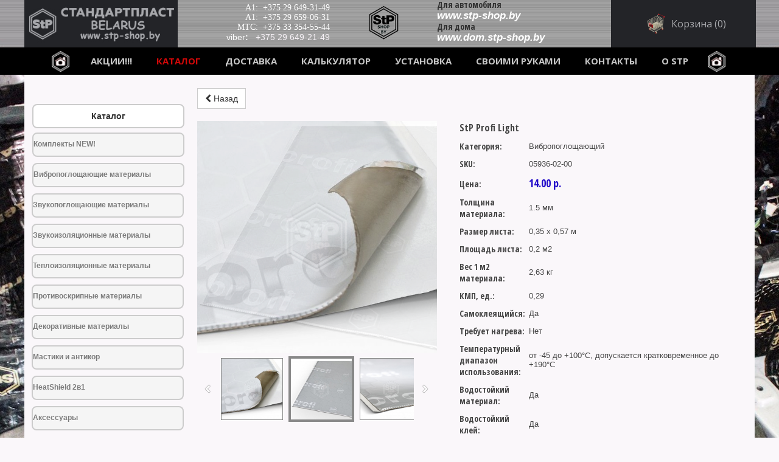

--- FILE ---
content_type: text/html; charset=utf-8
request_url: https://stp-shop.by/catalog/05936-02-00-StP-Profi-Light
body_size: 11498
content:
<!DOCTYPE html>
<html lang="ru">
<head>
	<script type="text/javascript">
			</script>
	<meta http-equiv="content-type" content="text/html; charset=utf-8" />
	<title>StP Profi Light - STANDARTPLAST Беларусь</title>
	<base href="https://stp-shop.by/" />
	<link rel="canonical" href="https://stp-shop.by/catalog/05936-02-00-StP-Profi-Light" />
	
	
						<meta name="viewport" content="width=1200" />
					<meta name="description" content="Купить StP Profi Light (05936-02-00) – новый вибропоглощающий материал с максимальными на сегодняшний день показателями поглощения вибрации (КМП) и липкости. Лучшие материалы для шумоизоляции автомобиля от STP по низким ценам от представителя СТАНДАРТПЛАСТ в Беларуси. " />
			<meta name="keywords" content="stp,стп,standartplast,стандартпласт,шумоизоляция,шумка,сплэн,сплен,виброизоляция,купить шумоизоляцию,купить шумоизоляцию для авто,купить шумку,купить stp,шумка в минске,шумоизоляция в минске,профессиональная шумоизоляция,StP Economy,StP Premium,Вибропласт,GB,антискрип,NoiseBlock,Маделин,Мастика,Шумоизоляция своими руками,купить stp,stp купить,stp купить минск,шумоизоляция stp" />
			
	<!-- Facebook Open Graph -->
		<meta property="og:title" content="StP Profi Light - STANDARTPLAST Беларусь" />
			<meta property="og:description" content="Купить StP Profi Light (05936-02-00) – новый вибропоглощающий материал с максимальными на сегодняшний день показателями поглощения вибрации (КМП) и липкости. Лучшие материалы для шумоизоляции автомобиля от STP по низким ценам от представителя СТАНДАРТПЛАСТ в Беларуси. " />
			<meta property="og:image" content="https://stp-shop.by/gallery_gen/2427a6b70908c40cb3be2c1b5e8eec95_w_fill.jpg" />
			<meta property="og:type" content="article" />
			<meta property="og:url" content="https://stp-shop.by/catalog/05936-02-00-StP-Profi-Light" />
		<!-- Facebook Open Graph end -->

		<meta name="generator" content="Freesite.by" />
			<script src="js/common-bundle.js?ts=20260108120458" type="text/javascript"></script>
	<script src="js/a189b55727210bcb6388bffdbab881f8-bundle.js?ts=20260108120458" type="text/javascript"></script>
	<link href="css/common-bundle.css?ts=20260108120458" rel="stylesheet" type="text/css" />
	<link href="https://fonts.googleapis.com/css?family=Open+Sans+Condensed:300,300i,700&amp;subset=cyrillic,cyrillic-ext,greek,greek-ext,latin,latin-ext,vietnamese" rel="stylesheet" type="text/css" />
	<link href="https://fonts.googleapis.com/css?family=Open+Sans:300,300i,400,400i,600,600i,700,700i,800,800i&amp;subset=cyrillic,cyrillic-ext,greek,greek-ext,latin,latin-ext,vietnamese" rel="stylesheet" type="text/css" />
	<link href="css/a189b55727210bcb6388bffdbab881f8-bundle.css?ts=20260108120458" rel="stylesheet" type="text/css" id="wb-page-stylesheet" />
	<!-- BEGIN JIVOSITE CODE {literal} -->
<script type='text/javascript'>
(function(){ var widget_id = '06Aoxojm7l';var d=document;var w=window;function l(){
var s = document.createElement('script'); s.type = 'text/javascript'; s.async = true; s.src = '//code.jivosite.com/script/widget/'+widget_id; var ss = document.getElementsByTagName('script')[0]; ss.parentNode.insertBefore(s, ss);}if(d.readyState=='complete'){l();}else{if(w.attachEvent){w.attachEvent('onload',l);}else{w.addEventListener('load',l,false);}}})();</script>
<!-- {/literal} END JIVOSITE CODE -->

<meta name="google-site-verification" content="v4fxJLU-vsJF_jvFRKsp_o1l25BkhgvFgeTiAGPnnyI" />

<meta name="google-site-verification" content="v4fxJLU-vsJF_jvFRKsp_o1l25BkhgvFgeTiAGPnnyI" />

<meta name="yandex-verification" content="c0ce7f9c2b22f25c" /><link rel="apple-touch-icon" type="image/png" sizes="60x60" href="gallery/favicons/favicon-60x60.png"><link rel="icon" type="image/png" sizes="60x60" href="gallery/favicons/favicon-60x60.png"><link rel="icon" type="image/png" href="gallery/favicons/favicon.png">  <script type="text/javascript">
    (function (m, e, t, r, i, k, a) {
      m[i] = m[i] || function () { (m[i].a = m[i].a || []).push(arguments) };
      m[i].l = 1 * new Date(); k = e.createElement(t), a = e.getElementsByTagName(t)[0], k.async = 1, k.src = r, a.parentNode.insertBefore(k, a)
    })
      (window, document, "script", "https://mc.yandex.ru/metrika/tag.js", "ym");
    ym(53236687, "init", {
      clickmap: true,
      trackLinks: true,
      accurateTrackBounce: true,
      webvisor: true
    });
    </script>
	<script type="text/javascript">
	window.useTrailingSlashes = false;
	window.disableRightClick = false;
	window.currLang = 'ru';
</script>
	<!-- Yandex.Metrika counter -->
<script type="text/javascript" >
   (function(m,e,t,r,i,k,a){m[i]=m[i]||function(){(m[i].a=m[i].a||[]).push(arguments)};
   m[i].l=1*new Date();k=e.createElement(t),a=e.getElementsByTagName(t)[0],k.async=1,k.src=r,a.parentNode.insertBefore(k,a)})
   (window, document, "script", "https://mc.yandex.ru/metrika/tag.js", "ym");

   ym(53236687, "init", {
        clickmap:true,
        trackLinks:true,
        accurateTrackBounce:true,
        webvisor:true
   });
</script>
<noscript><div><img src="https://mc.yandex.ru/watch/53236687" style="position:absolute; left:-9999px;" alt="" /></div></noscript>
<!-- /Yandex.Metrika counter -->


<script type="text/javascript">
    var delay_popup = 5000;
    setTimeout("document.getElementById('bg_popup').style.display='block'", delay_popup);
</script>  

<style>
.wb-store-filters .checkbox-inline {
	font-weight: bold !important;
}
</style>	
	<!--[if lt IE 9]>
	<script src="js/html5shiv.min.js"></script>
	<![endif]-->

		<script type="text/javascript">
		$(function () {
});    </script>
</head>


<body class="site site-lang-ru " ><div id="wb_root" class="root wb-layout-vertical"><div class="wb_sbg"></div><div id="wb_header_a189b55727210bcb6388bffdbab881f8" class="wb_element wb-layout-element" data-plugin="LayoutElement"><div class="wb_content wb-layout-vertical"><div id="a189b5549dba437b20051cf49ed66273" class="wb_element wb-layout-element" data-plugin="LayoutElement"><div class="wb_content wb-layout-absolute"><div id="a189b5549dba44b6bfe78017ac5938ce" class="wb_element wb_text_element" data-plugin="TextArea" style=" line-height: normal;"><h5 class="wb-stl-custom1" data-dnid="10283">  А1:  +375 29 649-31-49</h5><h5 class="wb-stl-custom1" data-dnid="10285">А1:  +375 29 659-06-31</h5><h5 class="wb-stl-custom1" data-dnid="10287">МТС:  +375 33 354-55-44</h5><p class="wb-stl-custom2" data-dnid="10289"><span data-dnid="10479" style="color: #FFFFFF">viber<strong>: </strong>  </span><span data-dnid="10480" style="color: #F7F2F7">+375 29 649-21-49</span></p></div><div id="a189b5549dba459ef9989dc9551e37df" class="wb_element wb_text_element" data-plugin="TextArea" style=" line-height: normal;"><p class="wb-stl-custom3" data-dnid="10291">Для автомобиля</p><h5 class="wb-stl-custom4" data-dnid="10293"><a href="#Home">www.stp-shop.by</a></h5><p class="wb-stl-custom3" data-dnid="10295">Для дома</p><h5 class="wb-stl-custom4" data-dnid="10297"><a href="http://dom.stp-shop.by">www.dom.stp-shop.by</a></h5></div><div id="a189b5549dba46b788871711f327a81b" class="wb_element wb_element_picture" data-plugin="Picture" title=""><div class="wb_picture_wrap"><div class="wb-picture-wrapper"><img loading="lazy" alt="" src="gallery/stp-shop-by-ts1653307541.png?ts=1767863099" class="wb-picture-mode-default"><img loading="lazy" alt="" src="gallery_gen/08627bf039a4d0746822ec04a891c6ea_fit.png?ts=1767863099" class="wb-picture-mode wb-picture-mode-phone"></div></div></div><div id="a189b5549dba47b7e28ac70d6bf59303" class="wb_element wb-prevent-layout-click wb-anim wb-anim-zoom-in wb-store-cart" data-plugin="StoreCart"><div class="wb-store-cart-wrp">
		<img loading="lazy" src="gallery_gen/3e2da410b86dc4c380b94c698d6e2087_fit.png"
		 alt="Корзина"
		 title="Корзина"
         width="30px"         height="auto"    />
		<div>
				<span class="store-cart-name"><span>Корзина</span>&nbsp;<span class="store-cart-counter">(0)</span>
		</span>
	</div>
	<script type="text/javascript">
		$(function() { wb_require(['store/js/StoreCartElement'], function(app) { app.init('a189b5549dba47b7e28ac70d6bf59303', '/catalog/wb_cart'); }); });
	</script>
</div>
</div><div id="a189b5549dba481e68b4ce7e34715b28" class="wb_element wb_element_picture" data-plugin="Picture" title=""><div class="wb_picture_wrap"><div class="wb-picture-wrapper"><img loading="lazy" alt="" src="gallery/stp-shop_korzina-ts1653305882.jpg?ts=1767863099" class="wb-picture-mode-default"><img loading="lazy" alt="" src="gallery_gen/6cd5b8dbda2a06041cfe4d38c6730234_fit.jpg?ts=1767863099" class="wb-picture-mode wb-picture-mode-phone"></div></div></div><div id="a189b5549dba4993ceca098ef51e1207" class="wb_element wb_element_picture" data-plugin="Picture" title=""><div class="wb_picture_wrap"><div class="wb-picture-wrapper"><a href="https://stp-shop.by/"><img loading="lazy" alt="" src="gallery/stp-shop_logo22-ts1653052454.jpg?ts=1767863099" class="wb-picture-mode-default"><img loading="lazy" alt="" src="gallery_gen/001eff8c76bf722827c370957af0429b_fit.jpg?ts=1767863099" class="wb-picture-mode wb-picture-mode-phone"></a></div></div></div></div></div></div></div><div id="wb_main_a189b55727210bcb6388bffdbab881f8" class="wb_element wb-layout-element" data-plugin="LayoutElement"><div class="wb_content wb-layout-vertical"><div id="a189b5549db94b52174910b1fd0dedc9" class="wb_element wb-layout-element" data-plugin="LayoutElement"><div class="wb_content wb-layout-absolute"><div id="a189b5549db94c5f14d454af11ce9290" class="wb_element" data-plugin="Button"><a class="wb_button" href="https://stp-shop.by/"><span></span></a></div><div id="a189b5549db94e13e30ba9cdb8e881fa" class="wb_element" data-plugin="Button"><a class="wb_button" href="https://stp-shop.by/"><span></span></a></div><div id="a189b5549db94f4f7046dffb6bc934ac" class="wb_element" data-plugin="Button"><a class="wb_button" href="/catalog/Вибропоглощающий"><span>Вибропоглощающие материалы</span></a></div><div id="a189b5549db9500bdbc6151c7eb2c3fc" class="wb_element" data-plugin="Button"><a class="wb_button" href="/catalog/Звукопоглощающий"><span>  Звукопоглощающие материалы</span></a></div><div id="a189b5549db95142837e5af1ccfa8328" class="wb_element" data-plugin="Button"><a class="wb_button" href="/catalog/Звукоизоляционный"><span>  Звукоизоляционные материалы</span></a></div><div id="a189b5549db9525c12587e9aaa54adc9" class="wb_element" data-plugin="Button"><a class="wb_button" href="/catalog/Теплоизоляционный"><span>  Теплоизоляционные материалы</span></a></div><div id="a189b5549db9539c30ae1556aebb8699" class="wb_element" data-plugin="Button"><a class="wb_button" href="/catalog/Противоскрипный"><span>Противоскрипные материалы</span></a></div><div id="a189b5549db9546bb1e5794d6387e491" class="wb_element" data-plugin="Button"><a class="wb_button" href="/catalog/Декоративный"><span>Декоративные  материалы</span></a></div><div id="a189b5549db9553e31061bd042e82a7b" class="wb_element" data-plugin="Button"><a class="wb_button" href="/catalog/Мастика" title="Мастики и антикор"><span>Мастики и антикор</span></a></div><div id="a189b5549db95639178b685bef655b89" class="wb_element" data-plugin="Button"><a class="wb_button" href="/catalog/HeatShield-2в1"><span>HeatShield 2в1</span></a></div><div id="a189b5549db957696f56d65f7c370461" class="wb_element" data-plugin="Button"><a class="wb_button" href="/catalog/Аксессуары"><span>Аксессуары</span></a></div><div id="a189b5549db958f876af8b166cdae59d" class="wb_element" data-plugin="Button"><a class="wb_button" href="/catalog"><span>Каталог</span></a></div><div id="a189b5549db9593620bced4f16d0b0b0" class="wb_element" data-plugin="Button"><a class="wb_button" href="/catalog/Комплекты"><span>Комплекты NEW!</span></a></div><div id="a189b5549db95a8e224bb2a108b8b08e" class="wb_element" data-plugin="Button"><a class="wb_button" href="http://dom.stp-shop.by/"><span></span></a></div><div id="a189b5549db95bae45e751285c7f0e3e" class="wb_element wb-prevent-layout-click" data-plugin="Store"><div class="wb-store wb-mob-store wb-tab-store"><a name="wbs1" class="wb_anchor"></a><div class="wb-store-details" data-ng-controller="StoreDetailsCtrl">
	<div class="wb-store-controls">
		<div>
			<a class="wb-store-back btn btn-default"
			   href="/catalog/#wbs1"><span class="fa fa-chevron-left"></span>&nbsp;Назад</a>
		</div>
	</div>
	<div class="wb-store-imgs-block">
					<div class="wb-store-image">
								<div id="a189b5549db95bae45e751285c7f0e3e_gallery" class="wb_element wb-prevent-layout-click wb_gallery" data-plugin="Gallery"><script type="text/javascript">
			$(function() {
				(function(GalleryLib) {
					var el = document.getElementById("a189b5549db95bae45e751285c7f0e3e_gallery");
					var lib = new GalleryLib({"id":"a189b5549db95bae45e751285c7f0e3e_gallery","height":500,"type":"list","trackResize":true,"interval":3,"speed":400,"images":[],"border":{"border":"5px none #00008c"},"padding":10,"thumbWidth":100,"thumbHeight":100,"thumbAlign":"center","thumbPadding":6,"thumbAnim":"","thumbShadow":"","imageCover":true,"disablePopup":false,"controlsArrow":"chevron","controlsArrowSize":14,"controlsArrowStyle":{"normal":{"color":"#FFFFFF","shadow":{"angle":135,"distance":0,"size":0,"blur":1,"color":"#000000","forText":true,"css":{"text-shadow":"0px 0px 1px #000000"}}},"hover":{"color":"#DDDDDD","shadow":{"angle":135,"distance":0,"size":0,"blur":1,"color":"#222222","forText":true,"css":{"text-shadow":"0px 0px 1px #222222"}}},"active":{"color":"#FFFFFF","shadow":{"angle":135,"distance":0,"size":0,"blur":1,"color":"#000000","forText":true,"css":{"text-shadow":"0px 0px 1px #000000"}}}},"slideOpacity":100,"showPictureCaption":"always","captionIncludeDescription":false,"captionPosition":"center bottom","mapTypeId":"","markerIconTypeId":"","zoom":"","mapCenter":"","key":"","theme":"","color":"","showSatellite":"","showZoom":"","showStreetView":"","showFullscreen":"","allowDragging":"","showRoads":"","showLandmarks":"","showLabels":"","locale":"ru_RU","pauseOnHover":""});
					lib.appendTo(el);
				})(window.wbmodGalleryLib);
			});
		</script></div>
			</div>
		
					</div>
	<div class="wb-store-properties">
		<div itemtype="https://schema.org/Product" itemscope>
	<meta itemprop="name" content="StP Profi Light" />
	<meta itemprop="description" content="StP Profi&amp;nbsp;&amp;ndash; новая линейка вибропоглощающих материалов, разработанная специально для профессиональных установочных центров. Все материалы обладают максимальными на сегодняшний день показателями поглощения вибрации (КМП) и липкости (прочность связи материала с несущей поверхностью). Выпускается в 3 толщинах.

Преимущества линейки StP Profi.


	Мощная липкость (прочность связи материала с несущей поверхность) &amp;ndash; материал набирает максимальную адгезию через 2 часа после монтажа. (Таблица)
	Максимальная эффективность материалов (способность поглощать вибрации) в широком температурном диапазоне. (График)
	Мастичный слой не пачкается и не оставляет следов на прикаточном валике, полностью исключая возможность загрязнения обшивок салона.
	Материал совсем не имеет запаха.
	Все материалы линейки StP Profi не требуют нагрева при монтаже.


Состав материала:


	слой алюминиевой фольги без тиснения;
	липкий мастичный слой;
	Защитная антиадгезионная бумага.


Условия монтажа:

Температура рабочего помещения, где проводится монтаж, должна составлять 18-30&amp;deg;С. В случае хранения или транспортирования продукции при температуре ниже 15&amp;deg;С перед применением ее выдерживают при температуре 20&amp;plusmn;5&amp;deg;С не менее 24ч.

Способ монтажа:

Продукцию монтируют на чистые сухие окрашенные металлические поверхности. При демонтаже повторное использование продукции невозможно. Монтажную поверхность предварительно очищают от пыли, загрязнений, обезжиривают техническими растворителями и выдерживают до полного высушивания. Продукцию освобождают от бумаги антиадгезионной равномерно без рывков и тщательно прикатывают к поверхности монтажным валиком, избегая образования воздушных пузырей. Не допускается монтаж на загрязненные и корродированные металлические поверхности." />
	<link itemprop="image" href="https://stp-shop.by/gallery_gen/2427a6b70908c40cb3be2c1b5e8eec95_w_fit.jpg" />
	<link itemprop="image" href="https://stp-shop.by/gallery_gen/c70384605bbf47d4d8fd4a16f5cdb052_w_fit.jpg" />
	<link itemprop="image" href="https://stp-shop.by/gallery_gen/f8867c7dd51981cbc39918c540ae712d_w_fit.jpg" />
	<meta itemprop="category" content="Вибропоглощающий" />
	<meta itemprop="sku" content="05936-02-00" />
	<link itemprop="url" href="https://stp-shop.by/catalog/05936-02-00-StP-Profi-Light" />
	<div itemprop="offers" itemtype="https://schema.org/Offer" itemscope>
		<link itemprop="url" href="https://stp-shop.by/catalog/05936-02-00-StP-Profi-Light" />
		<meta itemprop="sku" content="05936-02-00" />
		<meta itemprop="priceCurrency" content="BYN" />
		<meta itemprop="price" content="14" />
		<link itemprop="availability" href="https://schema.org/OutOfStock" />
	</div>
</div>
		<div class="wb-store-name">
			<p>			StP Profi Light						</p>		</div>
		
		<table class="wb-store-details-table" style="width: 100%;">
			<tbody>
								<tr>
					<td class="wb-store-details-table-field-label">
						<div class="wb-store-pcats"><div class="wb-store-label">Категория:</div></div>
					</td>
					<td><div class="wb-store-pcats">Вибропоглощающий</div></td>
				</tr>
								
								<tr class="ng-cloak"  >
					<td class="wb-store-details-table-field-label">
						<div class="wb-store-sku"><div class="wb-store-label">SKU:</div></div>
					</td>
					<td><div class="wb-store-sku">05936-02-00</div></td>
				</tr>
				
								<tr class="ng-cloak">
					<td class="wb-store-details-table-field-label">
						<div class="wb-store-price"><div class="wb-store-label">Цена:</div></div>
					</td>
					<td><div class="wb-store-price">14.00 р.</div></td>
				</tr>
				
								<tr>
					<td class="wb-store-details-table-field-label">
						<div class="wb-store-field"><div class="wb-store-label">Толщина материала:</div></div>
					</td>
					<td><div class="wb-store-field"  style="white-space: pre-line;">1.5 мм</div></td>
				</tr>
								<tr>
					<td class="wb-store-details-table-field-label">
						<div class="wb-store-field"><div class="wb-store-label">Размер листа:</div></div>
					</td>
					<td><div class="wb-store-field"  style="white-space: pre-line;">0,35 x 0,57 м</div></td>
				</tr>
								<tr>
					<td class="wb-store-details-table-field-label">
						<div class="wb-store-field"><div class="wb-store-label">Площадь листа:</div></div>
					</td>
					<td><div class="wb-store-field"  style="white-space: pre-line;">0,2 м2</div></td>
				</tr>
								<tr>
					<td class="wb-store-details-table-field-label">
						<div class="wb-store-field"><div class="wb-store-label">Вес 1 м2 материала:</div></div>
					</td>
					<td><div class="wb-store-field"  style="white-space: pre-line;">2,63 кг</div></td>
				</tr>
								<tr>
					<td class="wb-store-details-table-field-label">
						<div class="wb-store-field"><div class="wb-store-label">КМП, ед.:</div></div>
					</td>
					<td><div class="wb-store-field"  style="white-space: pre-line;">0,29</div></td>
				</tr>
								<tr>
					<td class="wb-store-details-table-field-label">
						<div class="wb-store-field"><div class="wb-store-label">Самоклеящийся:</div></div>
					</td>
					<td><div class="wb-store-field"  style="white-space: pre-line;">Да</div></td>
				</tr>
								<tr>
					<td class="wb-store-details-table-field-label">
						<div class="wb-store-field"><div class="wb-store-label">Требует нагрева:</div></div>
					</td>
					<td><div class="wb-store-field"  style="white-space: pre-line;">Нет</div></td>
				</tr>
								<tr>
					<td class="wb-store-details-table-field-label">
						<div class="wb-store-field"><div class="wb-store-label">Температурный диапазон использования:</div></div>
					</td>
					<td><div class="wb-store-field"  style="white-space: pre-line;">от -45 до +100°С, допускается кратковременное до +190°С</div></td>
				</tr>
								<tr>
					<td class="wb-store-details-table-field-label">
						<div class="wb-store-field"><div class="wb-store-label">Водостойкий материал:</div></div>
					</td>
					<td><div class="wb-store-field"  style="white-space: pre-line;">Да</div></td>
				</tr>
								<tr>
					<td class="wb-store-details-table-field-label">
						<div class="wb-store-field"><div class="wb-store-label">Водостойкий клей:</div></div>
					</td>
					<td><div class="wb-store-field"  style="white-space: pre-line;">Да</div></td>
				</tr>
								<tr>
					<td class="wb-store-details-table-field-label">
						<div class="wb-store-field"><div class="wb-store-label">Область применения:</div></div>
					</td>
					<td><div class="wb-store-field"  style="white-space: pre-line;">двери, крыша автомобиля</div></td>
				</tr>
				
				<tr class="ng-cloak" data-ng-repeat="variant in ds.variants">
					<td class="wb-store-details-table-field-label">
						<div class="wb-store-field">
							<div class="wb-store-label">{{variant.name}}:</div>
						</div>
					</td>
					<td>
						<div class="wb-store-field wb-store-variant">
							<select class="form-control"
								data-ng-if="!variant.subType"
								data-ng-options="opt.name for opt in ds.filterAvailable(variant.options)"
								data-ng-model="ds.variantSelections['#' + variant.id].option">
							</select>
							<div class="wb-store-variant-buttons"
									data-ng-if="variant.subType == 'buttons'"
									data-ng-class="{active: ds.isOptionSelected(variant, opt)}"
									data-ng-click="ds.selectOption(variant, opt)"
									data-ng-repeat="opt in ds.filterAvailable(variant.options)">
								<span>{{opt.name}}</span>
							</div>
							<div class="wb-store-variant-color"
									data-ng-if="variant.subType == 'color'"
									data-ng-class="{active: ds.isOptionSelected(variant, opt)}"
									data-ng-click="ds.selectOption(variant, opt)"
									data-ng-repeat="opt in ds.filterAvailable(variant.options)">
								<div class="tooltip top" role="tooltip">
									<div class="tooltip-arrow"></div>
									<div class="tooltip-inner">{{opt.name}}</div>
								</div>
								<span data-ng-style="opt.value ? {'background-color': opt.value}: {}">
									{{opt.value ? '' : opt.name}}
								</span>
							</div>
							<div class="wb-store-variant-image"
									data-ng-if="variant.subType == 'image'"
									data-ng-class="{active: ds.isOptionSelected(variant, opt)}"
									data-ng-click="ds.selectOption(variant, opt)"
									data-ng-repeat="opt in ds.filterAvailable(variant.options)">
								<div class="tooltip top" role="tooltip">
									<div class="tooltip-arrow"></div>
									<div class="tooltip-inner">{{opt.name}}</div>
								</div>
								<span data-ng-style="opt.value ? {'background-image': 'url(\'' + opt.value + '\')'} : {}">
									{{opt.value ? '' : opt.name}}
								</span>
							</div>
						</div>
					</td>
				</tr>
			</tbody>
		</table>

							<div class="label label-default wb-store-no-stock ng-cloak" ng-if="ds.showNoStock">
				Распродано			</div>
		
				<div class="wb-store-desc" style="max-width: 768px;">
			<div class="wb-store-field" style="margin-bottom: 10px;"><div class="wb-store-label">Описание</div></div>
						<div><p align="justify"><b>StP Profi&nbsp;</b>&ndash; новая линейка вибропоглощающих материалов, разработанная специально для профессиональных установочных центров. Все материалы обладают максимальными на сегодняшний день показателями поглощения вибрации (КМП) и липкости (прочность связи материала с несущей поверхностью). <b><a href="/catalog?list=list&amp;sort=&amp;filter%5Bname%5D=profi">Выпускается в 3 толщинах.</a></b></p>

<p><b>Преимущества линейки StP Profi.</b></p>

<ol>
	<li style="text-align: justify;">Мощная липкость (прочность связи материала с несущей поверхность) &ndash; материал набирает максимальную адгезию через 2 часа после монтажа. (<b><a href="gallery/grafik-profi-adgeziya-ts1577435438.jpg">Таблица</a></b>)</li>
	<li style="text-align: justify;">Максимальная эффективность материалов (способность поглощать вибрации) в широком температурном диапазоне. (<b><a href="gallery/grafik-profi-ts1539334787.jpg">График</a></b>)</li>
	<li style="text-align: justify;">Мастичный слой не пачкается и не оставляет следов на прикаточном валике, полностью исключая возможность загрязнения обшивок салона.</li>
	<li style="text-align: justify;">Материал совсем не имеет запаха.</li>
	<li style="text-align: justify;">Все материалы линейки StP Profi не требуют нагрева при монтаже.</li>
</ol>

<p><b>Состав материала:</b></p>

<ul>
	<li>слой алюминиевой фольги без тиснения;</li>
	<li>липкий мастичный слой;</li>
	<li>Защитная антиадгезионная бумага.</li>
</ul>

<p style="text-align: justify;"><b>Условия монтажа:</b></p>

<p style="text-align: justify;">Температура рабочего помещения, где проводится монтаж, должна составлять 18-30&deg;С. В случае хранения или транспортирования продукции при температуре ниже 15&deg;С перед применением ее выдерживают при температуре 20&plusmn;5&deg;С не менее 24ч.</p>

<p><b>Способ монтажа:</b></p>

<p align="justify">Продукцию монтируют на чистые сухие окрашенные металлические поверхности. При демонтаже повторное использование продукции невозможно. Монтажную поверхность предварительно очищают от пыли, загрязнений, обезжиривают техническими растворителями и выдерживают до полного высушивания. Продукцию освобождают от бумаги антиадгезионной равномерно без рывков и тщательно прикатывают к поверхности монтажным валиком, избегая образования воздушных пузырей. Не допускается монтаж на загрязненные и корродированные металлические поверхности.</p>
</div>
		</div>
				
			</div>
</div>
<script type="text/javascript">
	$(function() {
		wb_require(['store/js/StoreDetails'], function(app) {
			app.init(
				"a189b5549db95bae45e751285c7f0e3e",
				{"elementId":"a189b5549db95bae45e751285c7f0e3e","itemId":81,"cartUrl":"\/catalog\/wb_cart\/","variants":[],"itemVariants":null,"isStockManaged":true,"imageItems":[{"zoom":"gallery_gen\/2427a6b70908c40cb3be2c1b5e8eec95_w_fill.jpg","src":"gallery_gen\/2427a6b70908c40cb3be2c1b5e8eec95_w_fit.jpg","thumb":"gallery_gen\/2427a6b70908c40cb3be2c1b5e8eec95_300x300_w_fill.jpg","thumbs":{"150x150":"gallery_gen\/2427a6b70908c40cb3be2c1b5e8eec95_300x300_w_fill.jpg"},"images":{"350x350":"gallery_gen\/2427a6b70908c40cb3be2c1b5e8eec95_w_fit.jpg"},"w":546,"h":546,"title":"","description":"","link":null},{"zoom":"gallery_gen\/c70384605bbf47d4d8fd4a16f5cdb052_w_fill.jpg","src":"gallery_gen\/c70384605bbf47d4d8fd4a16f5cdb052_w_fit.jpg","thumb":"gallery_gen\/c70384605bbf47d4d8fd4a16f5cdb052_300x300_w_fill.jpg","thumbs":{"150x150":"gallery_gen\/c70384605bbf47d4d8fd4a16f5cdb052_300x300_w_fill.jpg"},"images":{"350x350":"gallery_gen\/c70384605bbf47d4d8fd4a16f5cdb052_w_fit.jpg"},"w":568,"h":568,"title":"","description":"","link":null},{"zoom":"gallery_gen\/f8867c7dd51981cbc39918c540ae712d_w_fill.jpg","src":"gallery_gen\/f8867c7dd51981cbc39918c540ae712d_w_fit.jpg","thumb":"gallery_gen\/f8867c7dd51981cbc39918c540ae712d_300x300_w_fill.jpg","thumbs":{"150x150":"gallery_gen\/f8867c7dd51981cbc39918c540ae712d_300x300_w_fill.jpg"},"images":{"350x350":"gallery_gen\/f8867c7dd51981cbc39918c540ae712d_w_fit.jpg"},"w":546,"h":546,"title":"","description":"","link":null}],"imageResolution":"350x350","thumbResolution":"150x150","translations":{"Add to cart":"\u0414\u043e\u0431\u0430\u0432\u0438\u0442\u044c \u0432 \u043a\u043e\u0440\u0437\u0438\u043d\u0443","Added!":"\u0414\u043e\u0431\u0430\u0432\u043b\u0435\u043d\u043e!"}}			);
		});
	});
</script>
</div></div><div id="a189b5549db95c05f02bff952782d01b" class="wb_element" data-plugin="CustomHtml"><div style="width: 100%; height: 100%;"><div class="ecsp ecsp-SingleProduct-v2 ecsp-SingleProduct-v2-bordered ecsp-SingleProduct-v2-centered ecsp-Product ec-Product-174006686" itemscope itemtype="http://schema.org/Product" data-single-product-id="174006686"><div itemprop="image"></div><div class="ecsp-title" itemprop="name" content="AdvoCam W101"></div><div itemtype="http://schema.org/Offer" itemscope itemprop="offers"><div class="ecsp-productBrowser-price ecsp-price" itemprop="price" content="210"><div itemprop="priceCurrency" content="BYR"></div></div></div><div customprop="addtobag"></div></div><script data-cfasync="false" type="text/javascript" src="https://app.ecwid.com/script.js?2912119&amp;data_platform=singleproduct_v2" charset="utf-8"></script><script type="text/javascript">xProduct()</script></div></div><div id="a189b5549db95eb6daf6d33960cb0d6f" class="wb_element wb_element_picture" data-plugin="Picture" title="GB 4.0 Max - Материал нового поколения"><div class="wb_picture_wrap"><div class="wb-picture-wrapper"><a href="javascript:void(0);" data-popup="wb_popup:Доставка-РБ?wbPopupMode=1;w=900;h=500;pagePopup=1;" title="Доставка StP Беларусь"><img loading="lazy" alt="GB 4.0 Max - Материал нового поколения" src="gallery/dustavka-ts1588844300.jpg?ts=1767863150" class="wb-picture-mode-default"><img loading="lazy" alt="GB 4.0 Max - Материал нового поколения" src="gallery_gen/ac75f87bd64c4c782e39dee46de4a5be_fit.jpg?ts=1767863150" class="wb-picture-mode wb-picture-mode-phone"></a></div></div></div><div id="a189b5549db95fd49d53bbecb13522f0" class="wb_element wb-menu wb-prevent-layout-click" data-plugin="Menu"><ul class="hmenu" dir="ltr"><li><a href="stock">АКЦИИ!!!</a></li><li class="wb_this_page_menu_item active"><a href="catalog">Каталог</a></li><li><a href="delivery">Доставка</a></li><li><a href="calculation">Калькулятор</a></li><li><a href="install">Установка</a></li><li><a href="handmade">Своими руками</a></li><li><a href="contacts">Контакты</a></li><li><a href="about">О StP</a></li></ul><div class="clearfix"></div></div><div id="a189b5549db96015fe204b26cc18d3ed" class="wb_element wb_text_element" data-plugin="TextArea" style=" line-height: normal;"><h5 class="wb-stl-custom4" style="text-align: center;">Внимание!</h5>

<h5 class="wb-stl-custom4" style="text-align: center;">Магазин на Сырокомли 19 апреля работает до 17.00</h5>
</div></div></div></div><div class="wb-full-width-container wb-layout-absolute"><div id="a189b5549db94d28b7dcfc05bf684ead" class="wb_element wb_element_shape" data-plugin="Shape"><div class="wb_shp"></div></div></div></div><div id="wb_footer_a189b55727210bcb6388bffdbab881f8" class="wb_element wb-layout-element" data-plugin="LayoutElement"><div class="wb_content wb-layout-vertical"><div id="a189b5549db963a46cb6337a66392083" class="wb_element wb-layout-element" data-plugin="LayoutElement"><div class="wb_content wb-layout-absolute"><div id="a189b5549db96417a9f789da6eb7629f" class="wb_element wb_element_picture" data-plugin="Picture" title=""><div class="wb_picture_wrap"><div class="wb-picture-wrapper"><img loading="lazy" alt="" src="gallery/stp_shop_by.png?ts=1767863150" class="wb-picture-mode-default"><img loading="lazy" alt="" src="gallery_gen/55cd89e5bca90524aa89499e6551d00e_fit.png?ts=1767863150" class="wb-picture-mode wb-picture-mode-phone"></div></div></div><div id="a189b5549db9655919ede6313db34d78" class="wb_element wb_element_picture" data-plugin="Picture" title=""><div class="wb_picture_wrap"><div class="wb-picture-wrapper"><img loading="lazy" alt="" src="gallery/logo-name-ts1513776701.png?ts=1767863150" class="wb-picture-mode-default"><img loading="lazy" alt="" src="gallery_gen/e0e0409357a39dfcfd4adca03460c73b_fit.png?ts=1767863150" class="wb-picture-mode wb-picture-mode-phone"></div></div></div><div id="a189b5549db9666a1a2b0a0e314f1497" class="wb_element wb_text_element" data-plugin="TextArea" style=" line-height: normal;"><p class="wb-stl-custom10" data-dnid="30313">© 2017 СТП.БЕЛ</p></div><div id="a189b5549db96756e11ccff751bba3a2" class="wb_element wb_element_picture" data-plugin="Picture" title=""><div class="wb_picture_wrap"><div class="wb-picture-wrapper"><a href="http://advocam.by" target="_blank"><img loading="lazy" alt="" src="gallery/advocam-ts1513719971.png?ts=1767863150" class="wb-picture-mode-default"><img loading="lazy" alt="" src="gallery_gen/7a904081aa1abcd534431a2515f25e7c_fit.png?ts=1767863150" class="wb-picture-mode wb-picture-mode-phone"></a></div></div></div><div id="a189b5549db9684ff76eec132915f091" class="wb_element wb-elm-orient-vertical" data-plugin="Line"><div class="wb-elm-line"></div></div><div id="a189b5549db96958e17b158337e626c2" class="wb_element wb-elm-orient-vertical" data-plugin="Line"><div class="wb-elm-line"></div></div><div id="a189b5549db96a8c1ce13b8fd48fb210" class="wb_element wb_text_element" data-plugin="TextArea" style=" line-height: normal;"><p class="wb-stl-custom14" data-dnid="30318">Беларусь</p></div><div id="a189b5549db96b034412a59ae172b0f0" class="wb_element wb_text_element" data-plugin="TextArea" style=" line-height: normal;"><p class="wb-stl-custom15" data-dnid="30320">Наши сайты</p></div><div id="a189b5549db96c3a840f4444629dad65" class="wb_element wb_element_picture" data-plugin="Picture" title=""><div class="wb_picture_wrap"><div class="wb-picture-wrapper"><a href="http://prology.by" target="_blank"><img loading="lazy" alt="" src="gallery/prology-ts1513719972.png?ts=1767863150" class="wb-picture-mode-default"><img loading="lazy" alt="" src="gallery_gen/bbf094c2611664f2c243a9ff10a70979_fit.png?ts=1767863150" class="wb-picture-mode wb-picture-mode-phone"></a></div></div></div><div id="a189b5549db96d69c2f1bfde5b61ffd9" class="wb_element wb-menu wb-prevent-layout-click" data-plugin="Menu"><ul class="hmenu" dir="ltr"><li><a href="https://stp-shop.by/">Главная</a></li><li class="wb_this_page_menu_item active"><a href="catalog">Каталог</a></li><li><a href="delivery">Доставка</a></li><li><a href="calculation">Калькулятор</a></li><li><a href="install">Установка</a></li><li><a href="handmade">Своими руками</a></li><li><a href="contacts">Контакты</a></li><li><a href="about">О STP</a></li></ul><div class="clearfix"></div></div><div id="a189b5549db96e8b1e8d00705a764e96" class="wb_element" data-plugin="CustomHtml" style=" overflow: hidden;"><div style="width: 100%; height: 100%; overflow-y: auto;"><!--LiveInternet counter--><script type="text/javascript">
document.write("<a href='//www.liveinternet.ru/click' "+
"target=_blank><img src='//counter.yadro.ru/hit?t26.3;r"+
escape(document.referrer)+((typeof(screen)=="undefined")?"":
";s"+screen.width+"*"+screen.height+"*"+(screen.colorDepth?
screen.colorDepth:screen.pixelDepth))+";u"+escape(document.URL)+
";h"+escape(document.title.substring(0,150))+";"+Math.random()+
"' alt='' title='LiveInternet: показано число посетителей за"+
" сегодня' "+
"border='0' width='88' height='15'><\/a>")
</script><!--/LiveInternet-->
</div></div><div id="a189b5549db96f492750fe8c9b4c9e04" class="wb_element" data-plugin="Button"><a class="wb_button"><span></span></a></div><div id="a189b5549db970a35a28c55cbd7d16b6" class="wb_element wb_element_picture" data-plugin="Picture" title=""><div class="wb_picture_wrap"><div class="wb-picture-wrapper"><a href="http://topsound.by/" target="_blank"><img loading="lazy" alt="" src="gallery/ts-ts1513374183.png?ts=1767863150" class="wb-picture-mode-default"><img loading="lazy" alt="" src="gallery_gen/cfe70d7dcf5b7662d22f123f37ea5252_fit.png?ts=1767863150" class="wb-picture-mode wb-picture-mode-phone"></a></div></div></div><div id="a189b5549db971bdc47a84b1ecb6abc0" class="wb_element wb_text_element" data-plugin="TextArea" style=" line-height: normal;"><p class="wb-stl-custom16" data-dnid="30328">OOO "ТопСаунд"</p><p class="wb-stl-custom17" data-dnid="30330"><br>
Режим работы: Пн, Вт, Ср, Чт, Пт с 10:00 до 18:00<br>
Свидетельство No 191753966, выдано 02.05.2012г. Мингорисполкомом<br>
УНН 191753966<br>
220067 г.Минск, ул. Сырокомли, 7, пом. 7 (павильон 107)<br>
Дата регистрации в Торговом реестре РБ: 13.09.2019г.</p></div></div></div><div id="wb_footer_c" class="wb_element" data-plugin="WB_Footer" style="text-align: center; width: 100%;"><div class="wb_footer"></div><script type="text/javascript">
			$(function() {
				var footer = $(".wb_footer");
				var html = (footer.html() + "").replace(/^\s+|\s+$/g, "");
				if (!html) {
					footer.parent().remove();
					footer = $("#footer, #footer .wb_cont_inner");
					footer.css({height: ""});
				}
			});
			</script></div></div></div><script type="text/javascript">$(function() { wb_require(["store/js/StoreCartElement"], function(app) {});})</script><!-- jivosite.com -->
<script async="" src="//code.jivosite.com/script/widget/06Aoxojm7l" type="text/javascript"></script>
<div class="wb_pswp" tabindex="-1" role="dialog" aria-hidden="true">
</div>
</div></body>
</html>


--- FILE ---
content_type: text/css
request_url: https://stp-shop.by/css/a189b55727210bcb6388bffdbab881f8-bundle.css?ts=20260108120458
body_size: 11519
content:
body{background-color:#faf7fa}body.site:before{background:#fff0 url(../gallery_gen/259cc37ac2b665fe420ba0ec19a63336_fit.jpg) no-repeat fixed center top;background-size:auto auto;opacity:1;min-width:1200px}.wb_sbg{background:#fff0 none repeat-x left top;min-width:1200px}.site-lang-ru .wb_cont_inner{width:360px;height:100%}.site-lang-ru .wb_cont_bg{width:360px;margin-left:-180px}.site-lang-ru .root{min-height:100%;height:auto}#a189b5549dba44b6bfe78017ac5938ce p:last-child{margin-bottom:0}#a189b5549dba44b6bfe78017ac5938ce{opacity:1;left:315px;top:5px;z-index:3559;width:187px;height:auto;max-width:none;text-shadow:none;box-shadow:none}#a189b5549dba459ef9989dc9551e37df p:last-child{margin-bottom:0}#a189b5549dba459ef9989dc9551e37df{opacity:1;left:678px;top:0;z-index:3567;width:189px;height:auto;max-width:none;text-shadow:none;box-shadow:none}#a189b5549dba46b788871711f327a81b{opacity:1;box-sizing:border-box;left:556px;top:4px;z-index:3574;width:auto;height:68px;max-width:none}#a189b5549dba46b788871711f327a81b .wb-picture-wrapper{border-radius:0 0 0 0;-moz-border-radius:0 0 0 0;-webkit-border-radius:0 0 0 0;border:5px none #d1d1d1;width:auto;height:100%}#a189b5549dba46b788871711f327a81b .wb_picture_wrap{height:100%}#a189b5549dba46b788871711f327a81b img{width:auto;height:100%}#a189b5549dba46b788871711f327a81b img.wb-picture-mode{display:none}#a189b5549dba46b788871711f327a81b>.wb_picture_wrap>.wb-picture-wrapper{text-shadow:none;box-shadow:none}#a189b5549dba47b7e28ac70d6bf59303{left:966px;top:3px;z-index:3578;width:238px;height:72px;max-width:none;padding:0 0 0 0;text-shadow:none;box-shadow:none}#a189b5549dba47b7e28ac70d6bf59303>.wb_content{width:100%;height:100%}#a189b5549dba47b7e28ac70d6bf59303 .store-cart-name{font-size:16px;font-style:normal normal;font:normal normal 16px 'Open Sans',Arial,sans-serif;font-family:'Open Sans',Arial,sans-serif;color:#a8a9ad;text-decoration:none}#a189b5549dba481e68b4ce7e34715b28{opacity:1;box-sizing:border-box;left:964px;top:0;z-index:3576;width:auto;height:78px;max-width:none}#a189b5549dba481e68b4ce7e34715b28 .wb-picture-wrapper{border-radius:0 0 0 0;-moz-border-radius:0 0 0 0;-webkit-border-radius:0 0 0 0;border:5px none #d1d1d1;width:auto;height:100%}#a189b5549dba481e68b4ce7e34715b28 .wb_picture_wrap{height:100%}#a189b5549dba481e68b4ce7e34715b28 img{width:auto;height:100%}#a189b5549dba481e68b4ce7e34715b28 img.wb-picture-mode{display:none}#a189b5549dba481e68b4ce7e34715b28>.wb_picture_wrap>.wb-picture-wrapper{text-shadow:none;box-shadow:none}#a189b5549dba4993ceca098ef51e1207{opacity:1;box-sizing:border-box;left:0;top:0;z-index:3579;width:auto;height:78px;max-width:none}#a189b5549dba4993ceca098ef51e1207 .wb-picture-wrapper{border-radius:0;-moz-border-radius:0;-webkit-border-radius:0;border:0 none #d1d1d1;width:auto;height:100%}#a189b5549dba4993ceca098ef51e1207 .wb_picture_wrap{height:100%}#a189b5549dba4993ceca098ef51e1207 img{width:auto;height:100%}#a189b5549dba4993ceca098ef51e1207 img.wb-picture-mode{display:none}#a189b5549dba4993ceca098ef51e1207>.wb_picture_wrap>.wb-picture-wrapper{text-shadow:none;box-shadow:none}#a189b5549dba437b20051cf49ed66273{width:1200px;height:78px;max-width:100%}#a189b5549dba437b20051cf49ed66273>.wb_content{min-width:20px;min-height:20px;padding:0 0 0 0;border:0 none #333;-moz-border-radius:0 0 0 0;-webkit-border-radius:0 0 0 0;border-radius:0 0 0 0;background:#fff0 url(../gallery_gen/9a870767299fa74b459052b2dad79b54_fit.jpg) repeat-x scroll center top;background-size:auto auto;opacity:1;justify-items:flex-start;align-items:flex-start;justify-content:flex-start;align-content:stretch;flex-wrap:nowrap;text-shadow:none;box-shadow:none}#wb_header_a189b55727210bcb6388bffdbab881f8{width:100%;height:auto;min-width:1200px;max-width:100%;flex:0 0 auto}#wb_header_a189b55727210bcb6388bffdbab881f8>.wb_content{min-width:20px;min-height:20px;padding:0 0 0 0;border:0 none #333;-moz-border-radius:0 0 0 0;-webkit-border-radius:0 0 0 0;border-radius:0 0 0 0;background:#fff0 none repeat scroll left top;justify-items:flex-start;align-items:center;justify-content:flex-start;align-content:stretch;flex-wrap:nowrap;text-shadow:none;box-shadow:none}#a189b5549db94c5f14d454af11ce9290{left:42px;top:6px;z-index:2100;width:35px;height:34px;max-width:none}#a189b5549db94c5f14d454af11ce9290>.wb_button{padding:0 0 0 0}#a189b5549db94c5f14d454af11ce9290 .wb_button{margin:0;width:100%;height:100%;font-family:Helvetica,Arial,sans-serif;font-size:14px;text-align:center;line-height:20px;letter-spacing:0;text-decoration:none;border:#CCC solid 0;background-color:#fff0;min-width:20px;min-height:20px}#a189b5549db94c5f14d454af11ce9290 .wb_button:after{width:0;height:0;content:url([data-uri]) url(../gallery_gen/7bcd008976807c23c97b75e0a845b11b_fit.jpg);overflow:hidden}#a189b5549db94c5f14d454af11ce9290 .wb_button span{color:#333;font-style:normal;font-weight:400;text-decoration:none}#a189b5549db94c5f14d454af11ce9290 .wb_button:before{background:#fff0 url([data-uri]) no-repeat scroll center center;background-size:contain;opacity:1}#a189b5549db94c5f14d454af11ce9290 .wb_button:hover span{color:#333;font-style:normal;font-weight:400;text-decoration:none}#a189b5549db94c5f14d454af11ce9290 .wb_button:hover{background-color:#fff0}#a189b5549db94c5f14d454af11ce9290 .wb_button:hover:before{background:#fff0 url(../gallery_gen/7bcd008976807c23c97b75e0a845b11b_fit.jpg) no-repeat scroll center center;background-size:auto auto;opacity:1}#a189b5549db94c5f14d454af11ce9290 .wb_button:active span{color:#333;font-style:normal;font-weight:400;text-decoration:none}#a189b5549db94c5f14d454af11ce9290 .wb_button:active{background-color:#fff0}#a189b5549db94c5f14d454af11ce9290 .wb_button:active:before{background:#fff0 url([data-uri]) no-repeat scroll center center;background-size:auto auto;opacity:1}#a189b5549db94d28b7dcfc05bf684ead{left:0;top:0;z-index:2065;width:100%;height:45px;max-width:none}#a189b5549db94d28b7dcfc05bf684ead>.wb_content{width:100%;height:100%}#a189b5549db94d28b7dcfc05bf684ead>.wb_shp{background:rgb(0 0 0) none repeat left top;background-size:auto auto;opacity:1;border:5px none #303030;border-radius:0 0 0 0;-moz-border-radius:0 0 0 0;-webkit-border-radius:0 0 0 0;width:100%;height:100%;text-shadow:none;box-shadow:none}#a189b5549db94e13e30ba9cdb8e881fa{left:1120px;top:6px;z-index:2084;width:35px;height:34px;max-width:none}#a189b5549db94e13e30ba9cdb8e881fa>.wb_button{padding:0 0 0 0}#a189b5549db94e13e30ba9cdb8e881fa .wb_button{margin:0;width:100%;height:100%;font-family:Helvetica,Arial,sans-serif;font-size:14px;text-align:center;line-height:20px;letter-spacing:0;text-decoration:none;border:#CCC solid 0;background-color:#fff0;min-width:20px;min-height:20px}#a189b5549db94e13e30ba9cdb8e881fa .wb_button:after{width:0;height:0;content:url([data-uri]) url(../gallery_gen/7bcd008976807c23c97b75e0a845b11b_fit.jpg);overflow:hidden}#a189b5549db94e13e30ba9cdb8e881fa .wb_button span{color:#333;font-style:normal;font-weight:400;text-decoration:none}#a189b5549db94e13e30ba9cdb8e881fa .wb_button:before{background:#fff0 url([data-uri]) no-repeat scroll center center;background-size:contain;opacity:1}#a189b5549db94e13e30ba9cdb8e881fa .wb_button:hover span{color:#333;font-style:normal;font-weight:400;text-decoration:none}#a189b5549db94e13e30ba9cdb8e881fa .wb_button:hover{background-color:#fff0}#a189b5549db94e13e30ba9cdb8e881fa .wb_button:hover:before{background:#fff0 url(../gallery_gen/7bcd008976807c23c97b75e0a845b11b_fit.jpg) no-repeat scroll center center;background-size:auto auto;opacity:1}#a189b5549db94e13e30ba9cdb8e881fa .wb_button:active span{color:#333;font-style:normal;font-weight:400;text-decoration:none}#a189b5549db94e13e30ba9cdb8e881fa .wb_button:active{background-color:#fff0}#a189b5549db94e13e30ba9cdb8e881fa .wb_button:active:before{background:#fff0 url([data-uri]) no-repeat scroll center center;background-size:auto auto;opacity:1}#a189b5549db94f4f7046dffb6bc934ac{left:13.346343994141px;top:189.98513793945px;z-index:2013;width:250px;height:40px;max-width:none}#a189b5549db94f4f7046dffb6bc934ac>.wb_button{padding:0 0 0 0}#a189b5549db94f4f7046dffb6bc934ac .wb_button{margin:0;width:100%;height:100%;font-family:Myriad Set Pro,Lucida Grande,Helvetica Neue,Verdana,sans-serif;font-size:12px;text-align:left;line-height:17px;letter-spacing:0;text-decoration:none;border:#CCC solid 2px;-webkit-border-radius:8px;-moz-border-radius:8px;border-radius:8px;background-color:#f5f5f5;min-width:20px;min-height:20px}[dir="rtl"] #a189b5549db94f4f7046dffb6bc934ac .wb_button{text-align:right}#a189b5549db94f4f7046dffb6bc934ac .wb_button span{color:#7c7c7c;font-style:normal;font-weight:700;text-decoration:none}#a189b5549db94f4f7046dffb6bc934ac .wb_button:before{background:#fff0 none repeat scroll left top;background-size:auto auto;opacity:1}#a189b5549db94f4f7046dffb6bc934ac .wb_button:hover span{color:#888;font-style:normal;font-weight:700;text-decoration:none}#a189b5549db94f4f7046dffb6bc934ac .wb_button:hover{background-color:#e6e6e6}#a189b5549db94f4f7046dffb6bc934ac .wb_button:hover:before{background:#fff0 none repeat scroll left top;background-size:auto auto;opacity:1}#a189b5549db94f4f7046dffb6bc934ac .wb_button:active span{color:red;font-style:normal;font-weight:700;text-decoration:none}#a189b5549db94f4f7046dffb6bc934ac .wb_button:active{background-color:#e6e6e6}#a189b5549db94f4f7046dffb6bc934ac .wb_button:active:before{background:#fff0 none repeat scroll left top;background-size:auto auto;opacity:1}#a189b5549db9500bdbc6151c7eb2c3fc{left:12.346343994141px;top:239.98513793945px;z-index:2017;width:250px;height:40px;max-width:none}#a189b5549db9500bdbc6151c7eb2c3fc>.wb_button{padding:0 0 0 0}#a189b5549db9500bdbc6151c7eb2c3fc .wb_button{margin:0;width:100%;height:100%;font-family:Myriad Set Pro,Lucida Grande,Helvetica Neue,Verdana,sans-serif;font-size:12px;text-align:left;line-height:17px;letter-spacing:0;text-decoration:none;border:#CCC solid 2px;-webkit-border-radius:8px;-moz-border-radius:8px;border-radius:8px;background-color:#f5f5f5;min-width:20px;min-height:20px}[dir="rtl"] #a189b5549db9500bdbc6151c7eb2c3fc .wb_button{text-align:right}#a189b5549db9500bdbc6151c7eb2c3fc .wb_button span{color:#7c7c7c;font-style:normal;font-weight:700;text-decoration:none}#a189b5549db9500bdbc6151c7eb2c3fc .wb_button:before{background:#fff0 none repeat scroll left top;background-size:auto auto;opacity:1}#a189b5549db9500bdbc6151c7eb2c3fc .wb_button:hover span{color:#888;font-style:normal;font-weight:700;text-decoration:none}#a189b5549db9500bdbc6151c7eb2c3fc .wb_button:hover{background-color:#e6e6e6}#a189b5549db9500bdbc6151c7eb2c3fc .wb_button:hover:before{background:#fff0 none repeat scroll left top;background-size:auto auto;opacity:1}#a189b5549db9500bdbc6151c7eb2c3fc .wb_button:active span{color:red;font-style:normal;font-weight:700;text-decoration:none}#a189b5549db9500bdbc6151c7eb2c3fc .wb_button:active{background-color:#e6e6e6}#a189b5549db9500bdbc6151c7eb2c3fc .wb_button:active:before{background:#fff0 none repeat scroll left top;background-size:auto auto;opacity:1}#a189b5549db95142837e5af1ccfa8328{left:12.346343994141px;top:289.98513793945px;z-index:2021;width:250px;height:40px;max-width:none}#a189b5549db95142837e5af1ccfa8328>.wb_button{padding:0 0 0 0}#a189b5549db95142837e5af1ccfa8328 .wb_button{margin:0;width:100%;height:100%;font-family:Myriad Set Pro,Lucida Grande,Helvetica Neue,Verdana,sans-serif;font-size:12px;text-align:left;line-height:17px;letter-spacing:0;text-decoration:none;border:#CCC solid 2px;-webkit-border-radius:8px;-moz-border-radius:8px;border-radius:8px;background-color:#f5f5f5;min-width:20px;min-height:20px}[dir="rtl"] #a189b5549db95142837e5af1ccfa8328 .wb_button{text-align:right}#a189b5549db95142837e5af1ccfa8328 .wb_button span{color:#7c7c7c;font-style:normal;font-weight:700;text-decoration:none}#a189b5549db95142837e5af1ccfa8328 .wb_button:before{background:#fff0 none repeat scroll left top;background-size:auto auto;opacity:1}#a189b5549db95142837e5af1ccfa8328 .wb_button:hover span{color:#888;font-style:normal;font-weight:700;text-decoration:none}#a189b5549db95142837e5af1ccfa8328 .wb_button:hover{background-color:#e6e6e6}#a189b5549db95142837e5af1ccfa8328 .wb_button:hover:before{background:#fff0 none repeat scroll left top;background-size:auto auto;opacity:1}#a189b5549db95142837e5af1ccfa8328 .wb_button:active span{color:red;font-style:normal;font-weight:700;text-decoration:none}#a189b5549db95142837e5af1ccfa8328 .wb_button:active{background-color:#e6e6e6}#a189b5549db95142837e5af1ccfa8328 .wb_button:active:before{background:#fff0 none repeat scroll left top;background-size:auto auto;opacity:1}#a189b5549db9525c12587e9aaa54adc9{left:12.346343994141px;top:339.98513793945px;z-index:2029;width:250px;height:40px;max-width:none}#a189b5549db9525c12587e9aaa54adc9>.wb_button{padding:0 0 0 0}#a189b5549db9525c12587e9aaa54adc9 .wb_button{margin:0;width:100%;height:100%;font-family:Myriad Set Pro,Lucida Grande,Helvetica Neue,Verdana,sans-serif;font-size:12px;text-align:left;line-height:17px;letter-spacing:0;text-decoration:none;border:#CCC solid 2px;-webkit-border-radius:8px;-moz-border-radius:8px;border-radius:8px;background-color:#f5f5f5;min-width:20px;min-height:20px}[dir="rtl"] #a189b5549db9525c12587e9aaa54adc9 .wb_button{text-align:right}#a189b5549db9525c12587e9aaa54adc9 .wb_button span{color:#7c7c7c;font-style:normal;font-weight:700;text-decoration:none}#a189b5549db9525c12587e9aaa54adc9 .wb_button:before{background:#fff0 none repeat scroll left top;background-size:auto auto;opacity:1}#a189b5549db9525c12587e9aaa54adc9 .wb_button:hover span{color:#888;font-style:normal;font-weight:700;text-decoration:none}#a189b5549db9525c12587e9aaa54adc9 .wb_button:hover{background-color:#e6e6e6}#a189b5549db9525c12587e9aaa54adc9 .wb_button:hover:before{background:#fff0 none repeat scroll left top;background-size:auto auto;opacity:1}#a189b5549db9525c12587e9aaa54adc9 .wb_button:active span{color:red;font-style:normal;font-weight:700;text-decoration:none}#a189b5549db9525c12587e9aaa54adc9 .wb_button:active{background-color:#e6e6e6}#a189b5549db9525c12587e9aaa54adc9 .wb_button:active:before{background:#fff0 none repeat scroll left top;background-size:auto auto;opacity:1}#a189b5549db9539c30ae1556aebb8699{left:12.346343994141px;top:389.98513793945px;z-index:2033;width:250px;height:40px;max-width:none}#a189b5549db9539c30ae1556aebb8699>.wb_button{padding:0 0 0 0}#a189b5549db9539c30ae1556aebb8699 .wb_button{margin:0;width:100%;height:100%;font-family:Myriad Set Pro,Lucida Grande,Helvetica Neue,Verdana,sans-serif;font-size:12px;text-align:left;line-height:17px;letter-spacing:0;text-decoration:none;border:#CCC solid 2px;-webkit-border-radius:8px;-moz-border-radius:8px;border-radius:8px;background-color:#f5f5f5;min-width:20px;min-height:20px}[dir="rtl"] #a189b5549db9539c30ae1556aebb8699 .wb_button{text-align:right}#a189b5549db9539c30ae1556aebb8699 .wb_button span{color:#7c7c7c;font-style:normal;font-weight:700;text-decoration:none}#a189b5549db9539c30ae1556aebb8699 .wb_button:before{background:#fff0 none repeat scroll left top;background-size:auto auto;opacity:1}#a189b5549db9539c30ae1556aebb8699 .wb_button:hover span{color:#888;font-style:normal;font-weight:700;text-decoration:none}#a189b5549db9539c30ae1556aebb8699 .wb_button:hover{background-color:#e6e6e6}#a189b5549db9539c30ae1556aebb8699 .wb_button:hover:before{background:#fff0 none repeat scroll left top;background-size:auto auto;opacity:1}#a189b5549db9539c30ae1556aebb8699 .wb_button:active span{color:red;font-style:normal;font-weight:700;text-decoration:none}#a189b5549db9539c30ae1556aebb8699 .wb_button:active{background-color:#e6e6e6}#a189b5549db9539c30ae1556aebb8699 .wb_button:active:before{background:#fff0 none repeat scroll left top;background-size:auto auto;opacity:1}#a189b5549db9546bb1e5794d6387e491{left:12.346343994141px;top:439.98513793945px;z-index:2037;width:250px;height:40px;max-width:none}#a189b5549db9546bb1e5794d6387e491>.wb_button{padding:0 0 0 0}#a189b5549db9546bb1e5794d6387e491 .wb_button{margin:0;width:100%;height:100%;font-family:Myriad Set Pro,Lucida Grande,Helvetica Neue,Verdana,sans-serif;font-size:12px;text-align:left;line-height:17px;letter-spacing:0;text-decoration:none;border:#CCC solid 2px;-webkit-border-radius:8px;-moz-border-radius:8px;border-radius:8px;background-color:#f5f5f5;min-width:20px;min-height:20px}[dir="rtl"] #a189b5549db9546bb1e5794d6387e491 .wb_button{text-align:right}#a189b5549db9546bb1e5794d6387e491 .wb_button span{color:#7c7c7c;font-style:normal;font-weight:700;text-decoration:none}#a189b5549db9546bb1e5794d6387e491 .wb_button:before{background:#fff0 none repeat scroll left top;background-size:auto auto;opacity:1}#a189b5549db9546bb1e5794d6387e491 .wb_button:hover span{color:#888;font-style:normal;font-weight:700;text-decoration:none}#a189b5549db9546bb1e5794d6387e491 .wb_button:hover{background-color:#e6e6e6}#a189b5549db9546bb1e5794d6387e491 .wb_button:hover:before{background:#fff0 none repeat scroll left top;background-size:auto auto;opacity:1}#a189b5549db9546bb1e5794d6387e491 .wb_button:active span{color:red;font-style:normal;font-weight:700;text-decoration:none}#a189b5549db9546bb1e5794d6387e491 .wb_button:active{background-color:#e6e6e6}#a189b5549db9546bb1e5794d6387e491 .wb_button:active:before{background:#fff0 none repeat scroll left top;background-size:auto auto;opacity:1}#a189b5549db9553e31061bd042e82a7b{left:12.346343994141px;top:489.98513793945px;z-index:2041;width:250px;height:40px;max-width:none}#a189b5549db9553e31061bd042e82a7b>.wb_button{padding:0 0 0 0}#a189b5549db9553e31061bd042e82a7b .wb_button{margin:0;width:100%;height:100%;font-family:Myriad Set Pro,Lucida Grande,Helvetica Neue,Verdana,sans-serif;font-size:12px;text-align:left;line-height:17px;letter-spacing:0;text-decoration:none;border:#CCC solid 2px;-webkit-border-radius:8px;-moz-border-radius:8px;border-radius:8px;background-color:#f5f5f5;min-width:20px;min-height:20px}[dir="rtl"] #a189b5549db9553e31061bd042e82a7b .wb_button{text-align:right}#a189b5549db9553e31061bd042e82a7b .wb_button span{color:#7c7c7c;font-style:normal;font-weight:700;text-decoration:none}#a189b5549db9553e31061bd042e82a7b .wb_button:before{background:#fff0 none repeat scroll left top;background-size:auto auto;opacity:1}#a189b5549db9553e31061bd042e82a7b .wb_button:hover span{color:#888;font-style:normal;font-weight:700;text-decoration:none}#a189b5549db9553e31061bd042e82a7b .wb_button:hover{background-color:#e6e6e6}#a189b5549db9553e31061bd042e82a7b .wb_button:hover:before{background:#fff0 none repeat scroll left top;background-size:auto auto;opacity:1}#a189b5549db9553e31061bd042e82a7b .wb_button:active span{color:red;font-style:normal;font-weight:700;text-decoration:none}#a189b5549db9553e31061bd042e82a7b .wb_button:active{background-color:#e6e6e6}#a189b5549db9553e31061bd042e82a7b .wb_button:active:before{background:#fff0 none repeat scroll left top;background-size:auto auto;opacity:1}#a189b5549db95639178b685bef655b89{left:12.346343994141px;top:539.98513793945px;z-index:2045;width:250px;height:40px;max-width:none}#a189b5549db95639178b685bef655b89>.wb_button{padding:0 0 0 0}#a189b5549db95639178b685bef655b89 .wb_button{margin:0;width:100%;height:100%;font-family:Myriad Set Pro,Lucida Grande,Helvetica Neue,Verdana,sans-serif;font-size:12px;text-align:left;line-height:17px;letter-spacing:0;text-decoration:none;border:#CCC solid 2px;-webkit-border-radius:8px;-moz-border-radius:8px;border-radius:8px;background-color:#f5f5f5;min-width:20px;min-height:20px}[dir="rtl"] #a189b5549db95639178b685bef655b89 .wb_button{text-align:right}#a189b5549db95639178b685bef655b89 .wb_button span{color:#7c7c7c;font-style:normal;font-weight:700;text-decoration:none}#a189b5549db95639178b685bef655b89 .wb_button:before{background:#fff0 none repeat scroll left top;background-size:auto auto;opacity:1}#a189b5549db95639178b685bef655b89 .wb_button:hover span{color:#888;font-style:normal;font-weight:700;text-decoration:none}#a189b5549db95639178b685bef655b89 .wb_button:hover{background-color:#e6e6e6}#a189b5549db95639178b685bef655b89 .wb_button:hover:before{background:#fff0 none repeat scroll left top;background-size:auto auto;opacity:1}#a189b5549db95639178b685bef655b89 .wb_button:active span{color:red;font-style:normal;font-weight:700;text-decoration:none}#a189b5549db95639178b685bef655b89 .wb_button:active{background-color:#e6e6e6}#a189b5549db95639178b685bef655b89 .wb_button:active:before{background:#fff0 none repeat scroll left top;background-size:auto auto;opacity:1}#a189b5549db957696f56d65f7c370461{left:12.346343994141px;top:589.98513793945px;z-index:2049;width:250px;height:40px;max-width:none}#a189b5549db957696f56d65f7c370461>.wb_button{padding:0 0 0 0}#a189b5549db957696f56d65f7c370461 .wb_button{margin:0;width:100%;height:100%;font-family:Myriad Set Pro,Lucida Grande,Helvetica Neue,Verdana,sans-serif;font-size:12px;text-align:left;line-height:17px;letter-spacing:0;text-decoration:none;border:#CCC solid 2px;-webkit-border-radius:8px;-moz-border-radius:8px;border-radius:8px;background-color:#f5f5f5;min-width:20px;min-height:20px}[dir="rtl"] #a189b5549db957696f56d65f7c370461 .wb_button{text-align:right}#a189b5549db957696f56d65f7c370461 .wb_button span{color:#7c7c7c;font-style:normal;font-weight:700;text-decoration:none}#a189b5549db957696f56d65f7c370461 .wb_button:before{background:#fff0 none repeat scroll left top;background-size:auto auto;opacity:1}#a189b5549db957696f56d65f7c370461 .wb_button:hover span{color:#888;font-style:normal;font-weight:700;text-decoration:none}#a189b5549db957696f56d65f7c370461 .wb_button:hover{background-color:#e6e6e6}#a189b5549db957696f56d65f7c370461 .wb_button:hover:before{background:#fff0 none repeat scroll left top;background-size:auto auto;opacity:1}#a189b5549db957696f56d65f7c370461 .wb_button:active span{color:red;font-style:normal;font-weight:700;text-decoration:none}#a189b5549db957696f56d65f7c370461 .wb_button:active{background-color:#e6e6e6}#a189b5549db957696f56d65f7c370461 .wb_button:active:before{background:#fff0 none repeat scroll left top;background-size:auto auto;opacity:1}#a189b5549db958f876af8b166cdae59d{left:13.346343994141px;top:92.985137939453px;z-index:2053;width:250px;height:40px;max-width:none}#a189b5549db958f876af8b166cdae59d>.wb_button{padding:0 0 0 0}#a189b5549db958f876af8b166cdae59d .wb_button{margin:0;width:100%;height:100%;font-family:Myriad Set Pro,Lucida Grande,Helvetica Neue,Verdana,sans-serif;font-size:14px;text-align:center;line-height:20px;letter-spacing:0;text-decoration:none;border:#CCC solid 2px;-webkit-border-radius:8px;-moz-border-radius:8px;border-radius:8px;background-color:#fff;min-width:20px;min-height:20px}#a189b5549db958f876af8b166cdae59d .wb_button span{color:#333;font-style:normal;font-weight:700;text-decoration:none}#a189b5549db958f876af8b166cdae59d .wb_button:before{background:#fff0 none no-repeat scroll center center;background-size:auto auto;opacity:1}#a189b5549db958f876af8b166cdae59d .wb_button:hover span{color:#333;font-style:normal;font-weight:700;text-decoration:none}#a189b5549db958f876af8b166cdae59d .wb_button:hover{background-color:#fff}#a189b5549db958f876af8b166cdae59d .wb_button:hover:before{background:#fff0 none no-repeat scroll center center;background-size:auto auto;opacity:1}#a189b5549db958f876af8b166cdae59d .wb_button:active span{color:#333;font-style:normal;font-weight:700;text-decoration:none}#a189b5549db958f876af8b166cdae59d .wb_button:active{background-color:#fff}#a189b5549db958f876af8b166cdae59d .wb_button:active:before{background:#fff0 none no-repeat scroll center center;background-size:auto auto;opacity:1}#a189b5549db9593620bced4f16d0b0b0{left:13.346343994141px;top:139.98513793945px;z-index:2025;width:250px;height:40px;max-width:none}#a189b5549db9593620bced4f16d0b0b0>.wb_button{padding:0 0 0 0}#a189b5549db9593620bced4f16d0b0b0 .wb_button{margin:0;width:100%;height:100%;font-family:Myriad Set Pro,Lucida Grande,Helvetica Neue,Verdana,sans-serif;font-size:12px;text-align:left;line-height:17px;letter-spacing:0;text-decoration:none;border:#CCC solid 2px;-webkit-border-radius:8px;-moz-border-radius:8px;border-radius:8px;background-color:#f5f5f5;min-width:20px;min-height:20px}[dir="rtl"] #a189b5549db9593620bced4f16d0b0b0 .wb_button{text-align:right}#a189b5549db9593620bced4f16d0b0b0 .wb_button span{color:#7c7c7c;font-style:normal;font-weight:700;text-decoration:none}#a189b5549db9593620bced4f16d0b0b0 .wb_button:before{background:#fff0 none repeat scroll left top;background-size:auto auto;opacity:1}#a189b5549db9593620bced4f16d0b0b0 .wb_button:hover span{color:#888;font-style:normal;font-weight:700;text-decoration:none}#a189b5549db9593620bced4f16d0b0b0 .wb_button:hover{background-color:#e6e6e6}#a189b5549db9593620bced4f16d0b0b0 .wb_button:hover:before{background:#fff0 none repeat scroll left top;background-size:auto auto;opacity:1}#a189b5549db9593620bced4f16d0b0b0 .wb_button:active span{color:red;font-style:normal;font-weight:700;text-decoration:none}#a189b5549db9593620bced4f16d0b0b0 .wb_button:active{background-color:#e6e6e6}#a189b5549db9593620bced4f16d0b0b0 .wb_button:active:before{background:#fff0 none repeat scroll left top;background-size:auto auto;opacity:1}#a189b5549db95a8e224bb2a108b8b08e{left:12.346343994141px;top:659.98513793945px;z-index:2057;width:250px;height:294px;max-width:none}#a189b5549db95a8e224bb2a108b8b08e>.wb_button{padding:0 0 0 0}#a189b5549db95a8e224bb2a108b8b08e .wb_button{margin:0;width:100%;height:100%;font-family:Helvetica,Arial,sans-serif;font-size:14px;text-align:center;line-height:20px;letter-spacing:0;text-decoration:none;border:#F00E3B solid 1px;-webkit-border-radius:6px;-moz-border-radius:6px;border-radius:6px;background-color:#f5f5f5;min-width:20px;min-height:20px}#a189b5549db95a8e224bb2a108b8b08e .wb_button:after{width:0;height:0;content:url(../gallery_gen/1d5953f583921295abc9b445f0e88cea_fit.jpg) url(../gallery_gen/5b84c3b9caaaeb37a512bd038b1beebd_fit.jpg);overflow:hidden}#a189b5549db95a8e224bb2a108b8b08e .wb_button span{color:#333;font-style:normal;font-weight:400;text-decoration:none}#a189b5549db95a8e224bb2a108b8b08e .wb_button:before{background:#fff0 url(../gallery_gen/1d5953f583921295abc9b445f0e88cea_fit.jpg) repeat scroll center center;background-size:auto auto;opacity:1}#a189b5549db95a8e224bb2a108b8b08e .wb_button:hover span{color:#333;font-style:normal;font-weight:400;text-decoration:none}#a189b5549db95a8e224bb2a108b8b08e .wb_button:hover{background-color:#e6e6e6}#a189b5549db95a8e224bb2a108b8b08e .wb_button:hover:before{background:#fff0 url(../gallery_gen/5b84c3b9caaaeb37a512bd038b1beebd_fit.jpg) repeat scroll center center;background-size:auto auto;opacity:1}#a189b5549db95a8e224bb2a108b8b08e .wb_button:active span{color:#333;font-style:normal;font-weight:400;text-decoration:none}#a189b5549db95a8e224bb2a108b8b08e .wb_button:active{background-color:#e6e6e6}#a189b5549db95a8e224bb2a108b8b08e .wb_button:active:before{background:#fff0 url(../gallery_gen/5b84c3b9caaaeb37a512bd038b1beebd_fit.jpg) repeat scroll center center;background-size:auto auto;opacity:1}#a189b5549db95bae45e751285c7f0e3e_gallery>.wb_content{width:100%;height:100%}#a189b5549db95bae45e751285c7f0e3e_gallery{width:400px;height:500px;max-width:100%;text-shadow:none;box-shadow:none;background:#fff0;touch-action:manipulation}#a189b5549db95bae45e751285c7f0e3e_gallery .wb-picture-caption{background-color:rgb(237 237 237 / .66)}#a189b5549db95bae45e751285c7f0e3e_gallery_pswp .pswp__bg{background-color:rgb(0 0 0)}#a189b5549db95bae45e751285c7f0e3e_gallery .wb-lightbox-title{font-style:normal;font:normal normal 20px Arial,Helvetica,sans-serif;font-family:Arial,Helvetica,sans-serif;color:#fff;text-decoration:none;text-align:center}#a189b5549db95bae45e751285c7f0e3e_gallery_pswp .wb-lightbox-title{font-style:normal;font:normal normal 20px Arial,Helvetica,sans-serif;font-family:Arial,Helvetica,sans-serif;color:#fff;text-decoration:none;text-align:center}#a189b5549db95bae45e751285c7f0e3e_gallery .wb-lightbox-description{font-style:normal;font:normal normal 16px Arial,Helvetica,sans-serif;font-family:Arial,Helvetica,sans-serif;color:#fff;text-decoration:none;text-align:center}#a189b5549db95bae45e751285c7f0e3e_gallery_pswp .wb-lightbox-description{font-style:normal;font:normal normal 16px Arial,Helvetica,sans-serif;font-family:Arial,Helvetica,sans-serif;color:#fff;text-decoration:none;text-align:center}#a189b5549db95bae45e751285c7f0e3e_gallery_pswp .pswp__button--arrow--prev:before{content:"\f053"}#a189b5549db95bae45e751285c7f0e3e_gallery_pswp .pswp__button--arrow--next:before{content:"\f054"}#a189b5549db95bae45e751285c7f0e3e_gallery_pswp .pswp__button--arrow--prev,#a189b5549db95bae45e751285c7f0e3e_gallery_pswp .pswp__button--arrow--next{font-size:14px}#a189b5549db95bae45e751285c7f0e3e_gallery_pswp .pswp__button--close:before,#a189b5549db95bae45e751285c7f0e3e_gallery_pswp .pswp__button--arrow--prev:before,#a189b5549db95bae45e751285c7f0e3e_gallery_pswp .pswp__button--arrow--next:before{color:#FFF}#a189b5549db95bae45e751285c7f0e3e_gallery_pswp .pswp__button--arrow--prev:before,#a189b5549db95bae45e751285c7f0e3e_gallery_pswp .pswp__button--arrow--next:before{text-shadow:0 0 1px #000}#a189b5549db95bae45e751285c7f0e3e_gallery_pswp .pswp__button--arrow--prev:hover:before,#a189b5549db95bae45e751285c7f0e3e_gallery_pswp .pswp__button--arrow--next:hover:before{color:#DDD;text-shadow:0 0 1px #222}#a189b5549db95bae45e751285c7f0e3e_form{width:100%;height:auto;max-width:100%;text-shadow:none;box-shadow:none}#a189b5549db95bae45e751285c7f0e3e_form tr td>div input[type="text"],#a189b5549db95bae45e751285c7f0e3e_form tr td>div input[type="number"],#a189b5549db95bae45e751285c7f0e3e_form tr td>div input[type="file"],#a189b5549db95bae45e751285c7f0e3e_form tr td>div input[type="datetime-local"],#a189b5549db95bae45e751285c7f0e3e_form tr td>div input[type="date"],#a189b5549db95bae45e751285c7f0e3e_form tr td>div input[type="time"],#a189b5549db95bae45e751285c7f0e3e_form tr td>div input[type="tel"],#a189b5549db95bae45e751285c7f0e3e_form tr td>div input[type="email"],#a189b5549db95bae45e751285c7f0e3e_form tr td>div textarea,#a189b5549db95bae45e751285c7f0e3e_form tr td>div select{padding:6px 12px 6px 12px}#a189b5549db95bae45e751285c7f0e3e_form tr{border-top:0 solid #fff0;border-bottom:0 solid #fff0;border-right:0 solid #fff0;border-left:0 solid #fff0}#a189b5549db95bae45e751285c7f0e3e_form input,#a189b5549db95bae45e751285c7f0e3e_form textarea,#a189b5549db95bae45e751285c7f0e3e_form select,#a189b5549db95bae45e751285c7f0e3e_form input[type="datetime-local"]::-webkit-datetime-edit-text,#a189b5549db95bae45e751285c7f0e3e_form input[type="datetime-local"]::-webkit-datetime-edit-minutes-field,#a189b5549db95bae45e751285c7f0e3e_form input[type="datetime-local"]::-webkit-datetime-edit-hour-field,#a189b5549db95bae45e751285c7f0e3e_form input[type="datetime-local"]::-webkit-datetime-edit-day-field,#a189b5549db95bae45e751285c7f0e3e_form input[type="datetime-local"]::-webkit-datetime-edit-month-field,#a189b5549db95bae45e751285c7f0e3e_form input[type="datetime-local"]::-webkit-datetime-edit-year-field,#a189b5549db95bae45e751285c7f0e3e_form input[type="datetime-local"]::-webkit-inner-spin-button,#a189b5549db95bae45e751285c7f0e3e_form input[type="date"]::-webkit-datetime-edit-text,#a189b5549db95bae45e751285c7f0e3e_form input[type="date"]::-webkit-datetime-edit-day-field,#a189b5549db95bae45e751285c7f0e3e_form input[type="date"]::-webkit-datetime-edit-month-field,#a189b5549db95bae45e751285c7f0e3e_form input[type="date"]::-webkit-datetime-edit-year-field,#a189b5549db95bae45e751285c7f0e3e_form input[type="date"]::-webkit-calendar-picker-indicator,#a189b5549db95bae45e751285c7f0e3e_form input[type="date"]::-webkit-inner-spin-button,#a189b5549db95bae45e751285c7f0e3e_form input[type="time"]::-webkit-datetime-edit-text,#a189b5549db95bae45e751285c7f0e3e_form input[type="time"]::-webkit-datetime-edit-minutes-field,#a189b5549db95bae45e751285c7f0e3e_form input[type="time"]::-webkit-datetime-edit-hour-field{font:normal normal 14px Arial,sans-serif;color:#555;text-align:left;text-decoration:none;line-height:20px}[dir="rtl"] #a189b5549db95bae45e751285c7f0e3e_form input,[dir="rtl"]#a189b5549db95bae45e751285c7f0e3e_form textarea,[dir="rtl"]#a189b5549db95bae45e751285c7f0e3e_form select,[dir="rtl"]#a189b5549db95bae45e751285c7f0e3e_form input[type="datetime-local"]::-webkit-datetime-edit-text,[dir="rtl"]#a189b5549db95bae45e751285c7f0e3e_form input[type="datetime-local"]::-webkit-datetime-edit-minutes-field,[dir="rtl"]#a189b5549db95bae45e751285c7f0e3e_form input[type="datetime-local"]::-webkit-datetime-edit-hour-field,[dir="rtl"]#a189b5549db95bae45e751285c7f0e3e_form input[type="datetime-local"]::-webkit-datetime-edit-day-field,[dir="rtl"]#a189b5549db95bae45e751285c7f0e3e_form input[type="datetime-local"]::-webkit-datetime-edit-month-field,[dir="rtl"]#a189b5549db95bae45e751285c7f0e3e_form input[type="datetime-local"]::-webkit-datetime-edit-year-field,[dir="rtl"]#a189b5549db95bae45e751285c7f0e3e_form input[type="datetime-local"]::-webkit-inner-spin-button,[dir="rtl"]#a189b5549db95bae45e751285c7f0e3e_form input[type="date"]::-webkit-datetime-edit-text,[dir="rtl"]#a189b5549db95bae45e751285c7f0e3e_form input[type="date"]::-webkit-datetime-edit-day-field,[dir="rtl"]#a189b5549db95bae45e751285c7f0e3e_form input[type="date"]::-webkit-datetime-edit-month-field,[dir="rtl"]#a189b5549db95bae45e751285c7f0e3e_form input[type="date"]::-webkit-datetime-edit-year-field,[dir="rtl"]#a189b5549db95bae45e751285c7f0e3e_form input[type="date"]::-webkit-calendar-picker-indicator,[dir="rtl"]#a189b5549db95bae45e751285c7f0e3e_form input[type="date"]::-webkit-inner-spin-button,[dir="rtl"]#a189b5549db95bae45e751285c7f0e3e_form input[type="time"]::-webkit-datetime-edit-text,[dir="rtl"]#a189b5549db95bae45e751285c7f0e3e_form input[type="time"]::-webkit-datetime-edit-minutes-field,[dir="rtl"]#a189b5549db95bae45e751285c7f0e3e_form input[type="time"]::-webkit-datetime-edit-hour-field{text-align:right}#a189b5549db95bae45e751285c7f0e3e_form input[type="datetime-local"]::-webkit-calendar-picker-indicator,#a189b5549db95bae45e751285c7f0e3e_form input[type="date"]::-webkit-calendar-picker-indicator{background-image:url('data:image/svg+xml;utf8,<svg xmlns="http://www.w3.org/2000/svg" width="16" height="15" viewBox="0 0 24 24"><path fill="%23555" d="M20 3h-1V1h-2v2H7V1H5v2H4c-1.1 0-2 .9-2 2v16c0 1.1.9 2 2 2h16c1.1 0 2-.9 2-2V5c0-1.1-.9-2-2-2zm0 18H4V8h16v13z"/></svg>')}#a189b5549db95bae45e751285c7f0e3e_form input[type="time"]::-webkit-calendar-picker-indicator{background-image:url('data:image/svg+xml;utf8,<svg xmlns="http://www.w3.org/2000/svg" width="16" height="15" viewBox="0 0 24 24"><path fill="%23555" d="M12 20C16.4 20 20 16.4 20 12S16.4 4 12 4 4 7.6 4 12 7.6 20 12 20M12 2C17.5 2 22 6.5 22 12S17.5 22 12 22C6.5 22 2 17.5 2 12C2 6.5 6.5 2 12 2M15.3 16.2L14 17L11 11.8V7H12.5V11.4L15.3 16.2Z"></path></svg>')}#a189b5549db95bae45e751285c7f0e3e_form input::placeholder,#a189b5549db95bae45e751285c7f0e3e_form textarea::placeholder{color:inherit;opacity:.8}#a189b5549db95bae45e751285c7f0e3e_form th,#a189b5549db95bae45e751285c7f0e3e_form .checkbox-label,#a189b5549db95bae45e751285c7f0e3e_form .checkbox-inline,#a189b5549db95bae45e751285c7f0e3e_form .radio-label,#a189b5549db95bae45e751285c7f0e3e_form .radio-inline,#a189b5549db95bae45e751285c7f0e3e_form .form-file-wrapper p{font-size:14px;font-style:normal;font:normal bold 14px 'Josefin Sans',Arial,sans-serif;font-family:'Josefin Sans',Arial,sans-serif;color:#454545;text-decoration:none;text-align:left;text-transform:none}[dir="rtl"] #a189b5549db95bae45e751285c7f0e3e_form th,[dir="rtl"]#a189b5549db95bae45e751285c7f0e3e_form .checkbox-label,[dir="rtl"]#a189b5549db95bae45e751285c7f0e3e_form .checkbox-inline,[dir="rtl"]#a189b5549db95bae45e751285c7f0e3e_form .radio-label,[dir="rtl"]#a189b5549db95bae45e751285c7f0e3e_form .radio-inline,[dir="rtl"] #a189b5549db95bae45e751285c7f0e3e_form .form-file-wrapper p{text-align:right}#a189b5549db95bae45e751285c7f0e3e_form th a,#a189b5549db95bae45e751285c7f0e3e_form .checkbox-label a,#a189b5549db95bae45e751285c7f0e3e_form .checkbox-inline a,#a189b5549db95bae45e751285c7f0e3e_form .radio-label a,#a189b5549db95bae45e751285c7f0e3e_form .radio-inline a{color:#337ab7}#a189b5549db95bae45e751285c7f0e3e_form th a:hover,#a189b5549db95bae45e751285c7f0e3e_form .checkbox-label a:hover,#a189b5549db95bae45e751285c7f0e3e_form .checkbox-inline a:hover,#a189b5549db95bae45e751285c7f0e3e_form .radio-label a:hover,#a189b5549db95bae45e751285c7f0e3e_form .radio-inline a:hover{color:#23527c}#a189b5549db95bae45e751285c7f0e3e_form [type="submit"]{background:#4faf54 repeat left top;background-size:auto auto;opacity:1;border:0 none #000;color:#fff}#a189b5549db95bae45e751285c7f0e3e_form [type="submit"]:hover{background:#6bbc6f repeat left top;background-size:auto auto;opacity:1;color:#fff}#a189b5549db95bae45e751285c7f0e3e_form [type="submit"]:active{box-shadow:3.6739403974421E-16px 3px 5px 0 rgb(0 0 0 / .125);background:#4faf54 repeat left top;background-size:auto auto;opacity:1;color:#fff}#a189b5549db95bae45e751285c7f0e3e{left:269px;top:67.109375px;z-index:1719;width:920px;height:1400px;max-width:none;text-shadow:none;box-shadow:none}#a189b5549db95bae45e751285c7f0e3e .wb-store-item{max-width:152px}#a189b5549db95bae45e751285c7f0e3e .wb-store-thumb{width:152px;height:152px;border:1px solid #eee;-moz-border-radius:0;-webkit-border-radius:0;border-radius:0}#a189b5549db95bae45e751285c7f0e3e .wb-store-name,#a189b5549db95bae45e751285c7f0e3e .wb-store-name a,#a189b5549db95bae45e751285c7f0e3e .wb-store-name p,#a189b5549db95bae45e751285c7f0e3e .wb-store-name h1,#a189b5549db95bae45e751285c7f0e3e .wb-store-name h2,#a189b5549db95bae45e751285c7f0e3e .wb-store-name h3,#a189b5549db95bae45e751285c7f0e3e .wb-store-name h4,#a189b5549db95bae45e751285c7f0e3e .wb-store-name h5,#a189b5549db95bae45e751285c7f0e3e .wb-store-name h6{font-size:16px;font-style:normal bold;font:normal bold 16px 'Open Sans Condensed',Arial,sans-serif;font-family:'Open Sans Condensed',Arial,sans-serif;color:#454545;text-decoration:none;text-align:left}[dir="rtl"] #a189b5549db95bae45e751285c7f0e3e .wb-store-name,[dir="rtl"] #a189b5549db95bae45e751285c7f0e3e .wb-store-name a,[dir="rtl"]#a189b5549db95bae45e751285c7f0e3e .wb-store-name p,[dir="rtl"]#a189b5549db95bae45e751285c7f0e3e .wb-store-name h1,[dir="rtl"]#a189b5549db95bae45e751285c7f0e3e .wb-store-name h2,[dir="rtl"]#a189b5549db95bae45e751285c7f0e3e .wb-store-name h3,[dir="rtl"]#a189b5549db95bae45e751285c7f0e3e .wb-store-name h4,[dir="rtl"]#a189b5549db95bae45e751285c7f0e3e .wb-store-name h5,[dir="rtl"]#a189b5549db95bae45e751285c7f0e3e .wb-store-name h6{text-align:right}#a189b5549db95bae45e751285c7f0e3e .wb-store-name a,#a189b5549db95bae45e751285c7f0e3e .wb-store-name p,#a189b5549db95bae45e751285c7f0e3e .wb-store-name h1,#a189b5549db95bae45e751285c7f0e3e .wb-store-name h2,#a189b5549db95bae45e751285c7f0e3e .wb-store-name h3,#a189b5549db95bae45e751285c7f0e3e .wb-store-name h4,#a189b5549db95bae45e751285c7f0e3e .wb-store-name h5,#a189b5549db95bae45e751285c7f0e3e .wb-store-name h6{text-align:left}#a189b5549db95bae45e751285c7f0e3e .wb-store-item-buttons{text-align:left}#a189b5549db95bae45e751285c7f0e3e .wb-store-pcats,#a189b5549db95bae45e751285c7f0e3e .wb-store-sku,#a189b5549db95bae45e751285c7f0e3e .wb-store-desc,#a189b5549db95bae45e751285c7f0e3e .wb-store-field{font-size:13px;font-style:normal normal;font:normal normal 13px Tahoma,Geneva,sans-serif;font-family:Tahoma,Geneva,sans-serif;color:#454545;text-decoration:none}#a189b5549db95bae45e751285c7f0e3e .wb-store-price{font-size:18px;font-style:normal bold;font:normal bold 18px 'Open Sans Condensed',Arial,sans-serif;font-family:'Open Sans Condensed',Arial,sans-serif;color:#220cc9;text-decoration:none;text-align:left}[dir="rtl"] #a189b5549db95bae45e751285c7f0e3e .wb-store-price{text-align:right}#a189b5549db95bae45e751285c7f0e3e .wb-store-label{font-size:14px;font-style:normal bold;font:normal bold 14px 'Open Sans Condensed',Arial,sans-serif;font-family:'Open Sans Condensed',Arial,sans-serif;color:#454545;text-decoration:none}#a189b5549db95bae45e751285c7f0e3e .wb-store-variant .wb-store-variant-buttons,#a189b5549db95bae45e751285c7f0e3e .wb-store-variant .wb-store-variant-color,#a189b5549db95bae45e751285c7f0e3e .wb-store-variant .wb-store-variant-image{border-color:rgb(69 69 69 / .2)}#a189b5549db95bae45e751285c7f0e3e .wb-store-variant .wb-store-variant-buttons:hover,#a189b5549db95bae45e751285c7f0e3e .wb-store-variant .wb-store-variant-color:hover,#a189b5549db95bae45e751285c7f0e3e .wb-store-variant .wb-store-variant-image:hover{border-color:rgb(69 69 69 / .5)}#a189b5549db95bae45e751285c7f0e3e .wb-store-variant .wb-store-variant-buttons.active,#a189b5549db95bae45e751285c7f0e3e .wb-store-variant .wb-store-variant-color.active,#a189b5549db95bae45e751285c7f0e3e .wb-store-variant .wb-store-variant-image.active{border-color:#454545}#a189b5549db95bae45e751285c7f0e3e .wb-store-sys-text{font-family:'Open Sans',Arial,sans-serif;color:#454545}#a189b5549db95bae45e751285c7f0e3e .wb-store-cart-table td{font-size:16px;font-style:normal bold;font:normal bold 16px 'Open Sans Condensed',Arial,sans-serif;font-family:'Open Sans Condensed',Arial,sans-serif;color:#454545;text-decoration:none;text-align:left}#a189b5549db95bae45e751285c7f0e3e .wb-store-cart-table th{font-size:14px;font-style:normal bold;font:normal bold 14px 'Open Sans Condensed',Arial,sans-serif;font-family:'Open Sans Condensed',Arial,sans-serif;color:#454545;text-decoration:none}#a189b5549db95bae45e751285c7f0e3e .wb-store-properties{margin-left:385px}html[dir=rtl] #a189b5549db95bae45e751285c7f0e3e .wb-store-properties{margin-left:0;margin-right:385px}html[dir=rtl] #a189b5549db95bae45e751285c7f0e3e .wb-store-cart-table td{text-align:right}#a189b5549db95bae45e751285c7f0e3e .wb-store-cart-table .wb-store-cart-table-name>a{color:#454545}#a189b5549db95bae45e751285c7f0e3e .wb-store-properties .wb-store-name,#a189b5549db95bae45e751285c7f0e3e .wb-store-properties .wb-store-pcats,#a189b5549db95bae45e751285c7f0e3e .wb-store-properties .wb-store-sku,#a189b5549db95bae45e751285c7f0e3e .wb-store-properties .wb-store-field,#a189b5549db95bae45e751285c7f0e3e .wb-store-properties .wb-store-price,#a189b5549db95bae45e751285c7f0e3e .wb-store-sku,#a189b5549db95bae45e751285c7f0e3e .wb-store-desc,#a189b5549db95bae45e751285c7f0e3e .wb-store-field,#a189b5549db95bae45e751285c7f0e3e .wb-store-sys-text{text-align:left}html[dir=rtl] #a189b5549db95bae45e751285c7f0e3e .wb-store-properties .wb-store-name,html[dir=rtl] #a189b5549db95bae45e751285c7f0e3e .wb-store-properties .wb-store-pcats,html[dir=rtl] #a189b5549db95bae45e751285c7f0e3e .wb-store-properties .wb-store-sku,html[dir=rtl] #a189b5549db95bae45e751285c7f0e3e .wb-store-properties .wb-store-field,html[dir=rtl] #a189b5549db95bae45e751285c7f0e3e .wb-store-properties .wb-store-price,html[dir=rtl] #a189b5549db95bae45e751285c7f0e3e .wb-store-sku,html[dir=rtl] #a189b5549db95bae45e751285c7f0e3e .wb-store-desc,html[dir=rtl] #a189b5549db95bae45e751285c7f0e3e .wb-store-field,html[dir=rtl] #a189b5549db95bae45e751285c7f0e3e .wb-store-sys-text{text-align:right}.wb-store-drag-helper{background:#fff;border:1px solid #eee;padding:4px;opacity:.7}.wb-store-list{text-align:center}#a189b5549db95bae45e751285c7f0e3e .wb-store-discount-label{font-size:14px;font-style:normal bold;font:normal bold 18px 'Open Sans Condensed',Arial,sans-serif;font-family:'Open Sans Condensed',Arial,sans-serif;color:#fff;text-decoration:none;text-align:left;background-color:#dc3545;line-height:normal;font-weight:400}[dir="rtl"] #a189b5549db95bae45e751285c7f0e3e .wb-store-discount-label{text-align:right}#a189b5549db95bae45e751285c7f0e3e .store-btn{color:#fff;background:#4faf54 repeat left top;background-size:auto auto;opacity:1;border:0 none #000}#a189b5549db95bae45e751285c7f0e3e .store-btn:hover{color:#fff;background:#6bbc6f repeat left top;background-size:auto auto;opacity:1;border:0 none #000}#a189b5549db95bae45e751285c7f0e3e .store-btn:active{color:#fff;background:#4faf54 repeat left top;background-size:auto auto;opacity:1;border:0 none #000;box-shadow:3.6739403974421E-16px 3px 5px 0 rgb(0 0 0 / .125)}#a189b5549db95c05f02bff952782d01b{left:11.346343994141px;top:956.98513793945px;z-index:2082;width:250px;height:auto;max-width:none;text-shadow:none;box-shadow:none}#a189b5549db95c05f02bff952782d01b>.wb_content{width:100%;height:100%}#a189b5549db95eb6daf6d33960cb0d6f{opacity:1;box-sizing:border-box;left:110.34634399414px;top:1492.9851379395px;z-index:2104;width:auto;height:280px;max-width:none}#a189b5549db95eb6daf6d33960cb0d6f .wb-picture-wrapper{border-radius:0 0 0 0;-moz-border-radius:0 0 0 0;-webkit-border-radius:0 0 0 0;border:1px none #000;width:auto;height:100%}#a189b5549db95eb6daf6d33960cb0d6f .wb_picture_wrap{height:100%}#a189b5549db95eb6daf6d33960cb0d6f img{width:auto;height:100%}#a189b5549db95eb6daf6d33960cb0d6f img.wb-picture-mode{display:none}#a189b5549db95eb6daf6d33960cb0d6f>.wb_picture_wrap>.wb-picture-wrapper{text-shadow:none;box-shadow:none}#a189b5549db95fd49d53bbecb13522f0{left:79px;top:0;z-index:2946;width:1041px;height:45px;max-width:none;text-shadow:none;box-shadow:none}#a189b5549db95fd49d53bbecb13522f0 ul{background:#000 none repeat right top}#a189b5549db95fd49d53bbecb13522f0 ul,#a189b5549db95fd49d53bbecb13522f0-det ul{border:1px none #000}#a189b5549db95fd49d53bbecb13522f0,#a189b5549db95fd49d53bbecb13522f0 ul,#a189b5549db95fd49d53bbecb13522f0-det ul,#a189b5549db95fd49d53bbecb13522f0,#a189b5549db95fd49d53bbecb13522f0 ul li,#a189b5549db95fd49d53bbecb13522f0-det ul li{text-align:center}#a189b5549db95fd49d53bbecb13522f0,#a189b5549db95fd49d53bbecb13522f0 ul[dir="rtl"],#a189b5549db95fd49d53bbecb13522f0-det ul[dir="rtl"],#a189b5549db95fd49d53bbecb13522f0,#a189b5549db95fd49d53bbecb13522f0 ul[dir="rtl"] li,#a189b5549db95fd49d53bbecb13522f0-det ul[dir="rtl"] li{text-align:center}#a189b5549db95fd49d53bbecb13522f0,#a189b5549db95fd49d53bbecb13522f0 ul li ul,#a189b5549db95fd49d53bbecb13522f0 ul li ul a,#a189b5549db95fd49d53bbecb13522f0-det ul li ul,#a189b5549db95fd49d53bbecb13522f0-det ul li ul a{text-align:center!important}#a189b5549db95fd49d53bbecb13522f0,#a189b5549db95fd49d53bbecb13522f0 ul[dir="rtl"] li ul,#a189b5549db95fd49d53bbecb13522f0 ul[dir="rtl"] li ul a,#a189b5549db95fd49d53bbecb13522f0-det ul[dir="rtl"] li ul,#a189b5549db95fd49d53bbecb13522f0-det ul[dir="rtl"] li ul a{text-align:center!important}#a189b5549db95fd49d53bbecb13522f0 ul[dir="rtl"] li ul,#a189b5549db95fd49d53bbecb13522f0-det ul[dir="rtl"] li ul{padding:inherit}#a189b5549db95fd49d53bbecb13522f0 .vmenu[dir="rtl"]>li>ul,#a189b5549db95fd49d53bbecb13522f0 .hmenu[dir="rtl"]>li>ul{left:auto}#a189b5549db95fd49d53bbecb13522f0 .vmenu[dir="rtl"]>li>ul ul,#a189b5549db95fd49d53bbecb13522f0 .hmenu[dir="rtl"]>li>ul ul{left:auto;right:100%}#a189b5549db95fd49d53bbecb13522f0 ul ul,#a189b5549db95fd49d53bbecb13522f0-det ul{background:#4a4a4a none repeat right top}#a189b5549db95fd49d53bbecb13522f0:not(.collapse-expanded) .vmenu ul li,#a189b5549db95fd49d53bbecb13522f0-det.vmenu:not(.collapse-expanded) ul li,#a189b5549db95fd49d53bbecb13522f0:not(.collapse-expanded) .hmenu ul li{width:320px;max-width:320px}#a189b5549db95fd49d53bbecb13522f0:not(.collapse-expanded) .vmenu ul li a,#a189b5549db95fd49d53bbecb13522f0-det.vmenu:not(.collapse-expanded) ul li a,#a189b5549db95fd49d53bbecb13522f0:not(.collapse-expanded) .hmenu ul li a{max-width:320px}#a189b5549db95fd49d53bbecb13522f0 .vmenu ul a,#a189b5549db95fd49d53bbecb13522f0-det.vmenu:not(.collapse-expanded) ul a,#a189b5549db95fd49d53bbecb13522f0 .hmenu ul a{white-space:nowrap}#a189b5549db95fd49d53bbecb13522f0 li,#a189b5549db95fd49d53bbecb13522f0-det li{margin:0 0 0 20px}#a189b5549db95fd49d53bbecb13522f0 li a,#a189b5549db95fd49d53bbecb13522f0-det li a{padding:14px 20px 14px 0;text-transform:uppercase;border:0 none #000;font:normal bold 15px 'Open Sans',Arial,sans-serif;text-decoration:none;color:#c7c7c7;line-height:17px;background:#fff0 none no-repeat center top}#a189b5549db95fd49d53bbecb13522f0 li ul li,#a189b5549db95fd49d53bbecb13522f0-det li ul li{margin:0 0 0 20px}#a189b5549db95fd49d53bbecb13522f0 li ul li a,#a189b5549db95fd49d53bbecb13522f0-det li ul li a{padding:14px 20px 14px 0;text-transform:uppercase;border:0 none #000;font:normal bold 15px 'Open Sans',Arial,sans-serif;text-decoration:none;color:#c7c7c7;line-height:17px;background:#fff0 none no-repeat center top}#a189b5549db95fd49d53bbecb13522f0 li.over>a,#a189b5549db95fd49d53bbecb13522f0 li:hover>a,#a189b5549db95fd49d53bbecb13522f0 li:focus>a,#a189b5549db95fd49d53bbecb13522f0-det li.over>a,#a189b5549db95fd49d53bbecb13522f0-det li:hover>a,#a189b5549db95fd49d53bbecb13522f0-det li:focus>a{border:0 none #000;font:normal bold 15px 'Open Sans',Arial,sans-serif;text-decoration:none;color:#fff;line-height:17px;background:#fff0 none no-repeat center top}#a189b5549db95fd49d53bbecb13522f0 li ul li.over>a,#a189b5549db95fd49d53bbecb13522f0 li ul li:hover>a,#a189b5549db95fd49d53bbecb13522f0 li ul li:focus>a,#a189b5549db95fd49d53bbecb13522f0-det li ul li.over>a,#a189b5549db95fd49d53bbecb13522f0-det li ul li:hover>a,#a189b5549db95fd49d53bbecb13522f0-det li ul li:focus>a{border:0 none #000}#a189b5549db95fd49d53bbecb13522f0 li.active>a,#a189b5549db95fd49d53bbecb13522f0-det li.active>a{border:0 none #000;font:normal bold 15px 'Open Sans',Arial,sans-serif;text-decoration:none;color:#d10808;line-height:17px;background:#fff0 none no-repeat center center}#a189b5549db95fd49d53bbecb13522f0 li ul li.active>a,#a189b5549db95fd49d53bbecb13522f0-det li ul li.active>a{border:0 none #000;font:normal bold 15px 'Open Sans',Arial,sans-serif;text-decoration:none;color:#d10808;line-height:17px;background:#fff0 none no-repeat center center}#a189b5549db95fd49d53bbecb13522f0 li ul li.over>a,#a189b5549db95fd49d53bbecb13522f0 li ul li:hover>a,#a189b5549db95fd49d53bbecb13522f0 li ul li:focus>a,#a189b5549db95fd49d53bbecb13522f0-det li ul li.over>a,#a189b5549db95fd49d53bbecb13522f0-det li ul li:hover>a,#a189b5549db95fd49d53bbecb13522f0-det li ul li:focus>a{font:normal bold 15px 'Open Sans',Arial,sans-serif;text-decoration:none;color:#fff;line-height:17px;background:#fff0 none no-repeat center top}#a189b5549db95fd49d53bbecb13522f0:not(.collapse-expanded) .vmenu ul.open-left,#a189b5549db95fd49d53bbecb13522f0:not(.collapse-expanded) .hmenu ul.open-left{left:auto;right:100%}#a189b5549db95fd49d53bbecb13522f0:not(.collapse-expanded) .hmenu>li>ul.open-left{left:auto;right:0}#a189b5549db96015fe204b26cc18d3ed p:last-child{margin-bottom:0}#a189b5549db96015fe204b26cc18d3ed{opacity:1;left:472px;top:60px;z-index:2111;width:510px;height:auto;max-width:none;text-shadow:none;box-shadow:none}#a189b5549db94b52174910b1fd0dedc9{width:1200px;height:1994px;max-width:100%}#a189b5549db94b52174910b1fd0dedc9>.wb_content{min-width:20px;min-height:20px;padding:0 0 0 0;border:0 none #333;-moz-border-radius:0 0 0 0;-webkit-border-radius:0 0 0 0;border-radius:0 0 0 0;background:#faf7fa none repeat center center;background-size:auto auto;opacity:1;justify-items:flex-start;align-items:flex-start;justify-content:flex-start;align-content:stretch;flex-wrap:nowrap;text-shadow:none;box-shadow:none}#wb_main_a189b55727210bcb6388bffdbab881f8{width:100%;height:auto;min-width:1200px;min-height:1778px;max-width:100%;flex:1 1 auto}#wb_main_a189b55727210bcb6388bffdbab881f8>.wb_content{min-width:20px;min-height:20px;padding:0 0 0 0;border:0 none #333;-moz-border-radius:0 0 0 0;-webkit-border-radius:0 0 0 0;border-radius:0 0 0 0;background:#fff0 none repeat scroll left top;justify-items:flex-start;align-items:center;justify-content:flex-start;align-content:stretch;flex-wrap:nowrap;text-shadow:none;box-shadow:none}#a189b5549db96417a9f789da6eb7629f{opacity:1;box-sizing:border-box;left:120px;top:30px;z-index:2127;width:auto;height:70px;max-width:none}#a189b5549db96417a9f789da6eb7629f .wb-picture-wrapper{border-radius:0;-webkit-border-radius:0;-moz-border-radius:0;border:1px none #000;width:auto;height:100%}#a189b5549db96417a9f789da6eb7629f .wb_picture_wrap{height:100%}#a189b5549db96417a9f789da6eb7629f img{width:auto;height:100%}#a189b5549db96417a9f789da6eb7629f img.wb-picture-mode{display:none}#a189b5549db96417a9f789da6eb7629f>.wb_picture_wrap>.wb-picture-wrapper{text-shadow:none;box-shadow:none}#a189b5549db9655919ede6313db34d78{opacity:1;box-sizing:border-box;left:60px;top:110px;z-index:2129;width:auto;height:20px;max-width:none}#a189b5549db9655919ede6313db34d78 .wb-picture-wrapper{border-radius:0;-webkit-border-radius:0;-moz-border-radius:0;border:1px none #000;width:auto;height:100%}#a189b5549db9655919ede6313db34d78 .wb_picture_wrap{height:100%}#a189b5549db9655919ede6313db34d78 img{width:auto;height:100%}#a189b5549db9655919ede6313db34d78 img.wb-picture-mode{display:none}#a189b5549db9655919ede6313db34d78>.wb_picture_wrap>.wb-picture-wrapper{text-shadow:none;box-shadow:none}#a189b5549db9666a1a2b0a0e314f1497 p:last-child{margin-bottom:0}#a189b5549db9666a1a2b0a0e314f1497{opacity:1;left:96px;top:166px;z-index:2164;width:110px;height:auto;max-width:none;text-shadow:none;box-shadow:none}#a189b5549db96756e11ccff751bba3a2{opacity:1;box-sizing:border-box;left:930px;top:70px;z-index:2134;width:auto;height:31px;max-width:none}#a189b5549db96756e11ccff751bba3a2 .wb-picture-wrapper{border-radius:0;-webkit-border-radius:0;-moz-border-radius:0;border:1px none #000;width:auto;height:100%}#a189b5549db96756e11ccff751bba3a2 .wb_picture_wrap{height:100%}#a189b5549db96756e11ccff751bba3a2 img{width:auto;height:100%}#a189b5549db96756e11ccff751bba3a2 img.wb-picture-mode{display:none}#a189b5549db96756e11ccff751bba3a2>.wb_picture_wrap>.wb-picture-wrapper{text-shadow:none;box-shadow:none}#a189b5549db9684ff76eec132915f091>.wb-elm-line{margin:0 0 0 -1px;width:1px;height:100%;left:50%;top:0;border-left:2px solid #888;}#a189b5549db9684ff76eec132915f091{left:290px;top:35px;z-index:2137;width:30px;height:144px;max-width:none;text-shadow:none;box-shadow:none}#a189b5549db9684ff76eec132915f091>.wb_content{width:100%;height:100%}#a189b5549db96958e17b158337e626c2>.wb-elm-line{margin:0 0 0 -1px;width:1px;height:100%;left:50%;top:0;border-left:2px solid #888;}#a189b5549db96958e17b158337e626c2{left:870px;top:35px;z-index:2139;width:30px;height:144px;max-width:none;text-shadow:none;box-shadow:none}#a189b5549db96958e17b158337e626c2>.wb_content{width:100%;height:100%}#a189b5549db96a8c1ce13b8fd48fb210 p:last-child{margin-bottom:0}#a189b5549db96a8c1ce13b8fd48fb210{opacity:1;left:110px;top:125px;z-index:2123;width:90px;height:auto;max-width:none;text-shadow:none;box-shadow:none}#a189b5549db96b034412a59ae172b0f0 p:last-child{margin-bottom:0}#a189b5549db96b034412a59ae172b0f0{opacity:1;left:890px;top:30px;z-index:2141;width:300px;height:auto;max-width:none;text-shadow:none;box-shadow:none}#a189b5549db96c3a840f4444629dad65{opacity:1;box-sizing:border-box;left:930px;top:120px;z-index:2131;width:auto;height:26px;max-width:none}#a189b5549db96c3a840f4444629dad65 .wb-picture-wrapper{border-radius:0;-webkit-border-radius:0;-moz-border-radius:0;border:1px none #000;width:auto;height:100%}#a189b5549db96c3a840f4444629dad65 .wb_picture_wrap{height:100%}#a189b5549db96c3a840f4444629dad65 img{width:auto;height:100%}#a189b5549db96c3a840f4444629dad65 img.wb-picture-mode{display:none}#a189b5549db96c3a840f4444629dad65>.wb_picture_wrap>.wb-picture-wrapper{text-shadow:none;box-shadow:none}#a189b5549db96d69c2f1bfde5b61ffd9{left:0;top:0;z-index:2970;width:1200px;height:28px;max-width:none;text-shadow:none;box-shadow:none}#a189b5549db96d69c2f1bfde5b61ffd9 ul{background:#000 none repeat right top}#a189b5549db96d69c2f1bfde5b61ffd9 ul,#a189b5549db96d69c2f1bfde5b61ffd9-det ul{border:1px none #000}#a189b5549db96d69c2f1bfde5b61ffd9,#a189b5549db96d69c2f1bfde5b61ffd9 ul,#a189b5549db96d69c2f1bfde5b61ffd9-det ul,#a189b5549db96d69c2f1bfde5b61ffd9,#a189b5549db96d69c2f1bfde5b61ffd9 ul li,#a189b5549db96d69c2f1bfde5b61ffd9-det ul li{text-align:center}#a189b5549db96d69c2f1bfde5b61ffd9,#a189b5549db96d69c2f1bfde5b61ffd9 ul[dir="rtl"],#a189b5549db96d69c2f1bfde5b61ffd9-det ul[dir="rtl"],#a189b5549db96d69c2f1bfde5b61ffd9,#a189b5549db96d69c2f1bfde5b61ffd9 ul[dir="rtl"] li,#a189b5549db96d69c2f1bfde5b61ffd9-det ul[dir="rtl"] li{text-align:center}#a189b5549db96d69c2f1bfde5b61ffd9,#a189b5549db96d69c2f1bfde5b61ffd9 ul li ul,#a189b5549db96d69c2f1bfde5b61ffd9 ul li ul a,#a189b5549db96d69c2f1bfde5b61ffd9-det ul li ul,#a189b5549db96d69c2f1bfde5b61ffd9-det ul li ul a{text-align:center!important}#a189b5549db96d69c2f1bfde5b61ffd9,#a189b5549db96d69c2f1bfde5b61ffd9 ul[dir="rtl"] li ul,#a189b5549db96d69c2f1bfde5b61ffd9 ul[dir="rtl"] li ul a,#a189b5549db96d69c2f1bfde5b61ffd9-det ul[dir="rtl"] li ul,#a189b5549db96d69c2f1bfde5b61ffd9-det ul[dir="rtl"] li ul a{text-align:center!important}#a189b5549db96d69c2f1bfde5b61ffd9 ul[dir="rtl"] li ul,#a189b5549db96d69c2f1bfde5b61ffd9-det ul[dir="rtl"] li ul{padding:inherit}#a189b5549db96d69c2f1bfde5b61ffd9 .vmenu[dir="rtl"]>li>ul,#a189b5549db96d69c2f1bfde5b61ffd9 .hmenu[dir="rtl"]>li>ul{left:auto}#a189b5549db96d69c2f1bfde5b61ffd9 .vmenu[dir="rtl"]>li>ul ul,#a189b5549db96d69c2f1bfde5b61ffd9 .hmenu[dir="rtl"]>li>ul ul{left:auto;right:100%}#a189b5549db96d69c2f1bfde5b61ffd9 ul ul,#a189b5549db96d69c2f1bfde5b61ffd9-det ul{background:#4a4a4a none repeat right top}#a189b5549db96d69c2f1bfde5b61ffd9:not(.collapse-expanded) .vmenu ul li,#a189b5549db96d69c2f1bfde5b61ffd9-det.vmenu:not(.collapse-expanded) ul li,#a189b5549db96d69c2f1bfde5b61ffd9:not(.collapse-expanded) .hmenu ul li{width:320px;max-width:320px}#a189b5549db96d69c2f1bfde5b61ffd9:not(.collapse-expanded) .vmenu ul li a,#a189b5549db96d69c2f1bfde5b61ffd9-det.vmenu:not(.collapse-expanded) ul li a,#a189b5549db96d69c2f1bfde5b61ffd9:not(.collapse-expanded) .hmenu ul li a{max-width:320px}#a189b5549db96d69c2f1bfde5b61ffd9 .vmenu ul a,#a189b5549db96d69c2f1bfde5b61ffd9-det.vmenu:not(.collapse-expanded) ul a,#a189b5549db96d69c2f1bfde5b61ffd9 .hmenu ul a{white-space:nowrap}#a189b5549db96d69c2f1bfde5b61ffd9 li,#a189b5549db96d69c2f1bfde5b61ffd9-det li{margin:0 36px 0 36px}#a189b5549db96d69c2f1bfde5b61ffd9 li a,#a189b5549db96d69c2f1bfde5b61ffd9-det li a{padding:7px 0 7px 0;text-transform:uppercase;border:0 none #000;font:normal bold 12px Arial,Helvetica,sans-serif;text-decoration:none;color:#c7c7c7;line-height:14px;background:#fff0 none no-repeat center top}#a189b5549db96d69c2f1bfde5b61ffd9 li ul li,#a189b5549db96d69c2f1bfde5b61ffd9-det li ul li{margin:0 36px 0 36px}#a189b5549db96d69c2f1bfde5b61ffd9 li ul li a,#a189b5549db96d69c2f1bfde5b61ffd9-det li ul li a{padding:7px 0 7px 0;text-transform:uppercase;border:0 none #000;font:normal bold 12px Arial,Helvetica,sans-serif;text-decoration:none;color:#c7c7c7;line-height:14px;background:#fff0 none no-repeat center top}#a189b5549db96d69c2f1bfde5b61ffd9 li.over>a,#a189b5549db96d69c2f1bfde5b61ffd9 li:hover>a,#a189b5549db96d69c2f1bfde5b61ffd9 li:focus>a,#a189b5549db96d69c2f1bfde5b61ffd9-det li.over>a,#a189b5549db96d69c2f1bfde5b61ffd9-det li:hover>a,#a189b5549db96d69c2f1bfde5b61ffd9-det li:focus>a{border:0 none #000;font:normal bold 12px Arial,Helvetica,sans-serif;text-decoration:none;color:#fff;line-height:14px;background:#fff0 none no-repeat center top}#a189b5549db96d69c2f1bfde5b61ffd9 li ul li.over>a,#a189b5549db96d69c2f1bfde5b61ffd9 li ul li:hover>a,#a189b5549db96d69c2f1bfde5b61ffd9 li ul li:focus>a,#a189b5549db96d69c2f1bfde5b61ffd9-det li ul li.over>a,#a189b5549db96d69c2f1bfde5b61ffd9-det li ul li:hover>a,#a189b5549db96d69c2f1bfde5b61ffd9-det li ul li:focus>a{border:0 none #000}#a189b5549db96d69c2f1bfde5b61ffd9 li.active>a,#a189b5549db96d69c2f1bfde5b61ffd9-det li.active>a{border:0 none #000;font:normal bold 12px Arial,Helvetica,sans-serif;text-decoration:none;color:#d10808;line-height:14px;background:#fff0 none no-repeat center center}#a189b5549db96d69c2f1bfde5b61ffd9 li ul li.active>a,#a189b5549db96d69c2f1bfde5b61ffd9-det li ul li.active>a{border:0 none #000;font:normal bold 12px Arial,Helvetica,sans-serif;text-decoration:none;color:#d10808;line-height:14px;background:#fff0 none no-repeat center center}#a189b5549db96d69c2f1bfde5b61ffd9 li ul li.over>a,#a189b5549db96d69c2f1bfde5b61ffd9 li ul li:hover>a,#a189b5549db96d69c2f1bfde5b61ffd9 li ul li:focus>a,#a189b5549db96d69c2f1bfde5b61ffd9-det li ul li.over>a,#a189b5549db96d69c2f1bfde5b61ffd9-det li ul li:hover>a,#a189b5549db96d69c2f1bfde5b61ffd9-det li ul li:focus>a{font:normal bold 12px Arial,Helvetica,sans-serif;text-decoration:none;color:#fff;line-height:14px;background:#fff0 none no-repeat center top}#a189b5549db96d69c2f1bfde5b61ffd9:not(.collapse-expanded) .vmenu ul.open-left,#a189b5549db96d69c2f1bfde5b61ffd9:not(.collapse-expanded) .hmenu ul.open-left{left:auto;right:100%}#a189b5549db96d69c2f1bfde5b61ffd9:not(.collapse-expanded) .hmenu>li>ul.open-left{left:auto;right:0}#a189b5549db96e8b1e8d00705a764e96{left:551px;top:160px;z-index:2143;width:88px;height:24px;max-width:none;text-shadow:none;box-shadow:none}#a189b5549db96e8b1e8d00705a764e96>.wb_content{width:100%;height:100%}#a189b5549db96f492750fe8c9b4c9e04{left:551px;top:161px;z-index:2157;width:88px;height:22px;max-width:none}#a189b5549db96f492750fe8c9b4c9e04>.wb_button{padding:0 0 0 0}#a189b5549db96f492750fe8c9b4c9e04 .wb_button{margin:0;width:100%;height:100%;font-family:Helvetica,Arial,sans-serif;font-size:14px;text-align:center;line-height:20px;letter-spacing:0;text-decoration:none;border:#CCC solid 0;background-color:#f5f5f5;min-width:20px;min-height:20px}#a189b5549db96f492750fe8c9b4c9e04 .wb_button:after{width:0;height:0;content:url(../gallery_gen/6b58804996756f4c80e8d618d6c9feea_fit.jpg);overflow:hidden}#a189b5549db96f492750fe8c9b4c9e04 .wb_button span{color:#333;font-style:normal;font-weight:400;text-decoration:none}#a189b5549db96f492750fe8c9b4c9e04 .wb_button:before{background:#fff0 url(../gallery_gen/6b58804996756f4c80e8d618d6c9feea_fit.jpg) no-repeat scroll center center;background-size:auto auto;opacity:1}#a189b5549db96f492750fe8c9b4c9e04 .wb_button:hover span{color:#333;font-style:normal;font-weight:400;text-decoration:none}#a189b5549db96f492750fe8c9b4c9e04 .wb_button:hover{background-color:#fff0}#a189b5549db96f492750fe8c9b4c9e04 .wb_button:hover:before{background:#fff0 none no-repeat scroll center center;background-size:auto auto;opacity:1}#a189b5549db96f492750fe8c9b4c9e04 .wb_button:active span{color:#333;font-style:normal;font-weight:400;text-decoration:none}#a189b5549db96f492750fe8c9b4c9e04 .wb_button:active{background-color:#fff0}#a189b5549db96f492750fe8c9b4c9e04 .wb_button:active:before{background:#fff0 none no-repeat scroll center center;background-size:auto auto;opacity:1}#a189b5549db970a35a28c55cbd7d16b6{opacity:1;box-sizing:border-box;left:1060px;top:60px;z-index:2161;width:auto;height:91px;max-width:none}#a189b5549db970a35a28c55cbd7d16b6 .wb-picture-wrapper{border-radius:0;-webkit-border-radius:0;-moz-border-radius:0;border:1px none #000;width:auto;height:100%}#a189b5549db970a35a28c55cbd7d16b6 .wb_picture_wrap{height:100%}#a189b5549db970a35a28c55cbd7d16b6 img{width:auto;height:100%}#a189b5549db970a35a28c55cbd7d16b6 img.wb-picture-mode{display:none}#a189b5549db970a35a28c55cbd7d16b6>.wb_picture_wrap>.wb-picture-wrapper{text-shadow:none;box-shadow:none}#a189b5549db971bdc47a84b1ecb6abc0 p:last-child{margin-bottom:0}#a189b5549db971bdc47a84b1ecb6abc0{opacity:1;left:350px;top:40px;z-index:2148;width:490px;height:auto;max-width:none;text-shadow:none;box-shadow:none}#a189b5549db963a46cb6337a66392083{width:1200px;height:200px;max-width:100%}#a189b5549db963a46cb6337a66392083>.wb_content{min-width:20px;min-height:20px;padding:0 0 0 0;border:0 none #333;-moz-border-radius:0 0 0 0;-webkit-border-radius:0 0 0 0;border-radius:0 0 0 0;background:#fff0 url(../gallery_gen/9a870767299fa74b459052b2dad79b54_fit.jpg) repeat center bottom;background-size:auto auto;opacity:1;justify-items:flex-start;align-items:flex-start;justify-content:flex-start;align-content:stretch;flex-wrap:nowrap;text-shadow:none;box-shadow:none}#wb_footer_a189b55727210bcb6388bffdbab881f8{width:100%;height:auto;min-width:1200px;max-width:100%;flex:0 0 auto}#wb_footer_a189b55727210bcb6388bffdbab881f8>.wb_content{min-width:20px;min-height:20px;padding:0 0 0 0;border:0 none #333;-moz-border-radius:0 0 0 0;-webkit-border-radius:0 0 0 0;border-radius:0 0 0 0;background:#fff0 none repeat scroll left top;justify-items:flex-start;align-items:center;justify-content:flex-start;align-content:stretch;flex-wrap:nowrap;text-shadow:none;box-shadow:none}#wb_footer_c>.wb_content{width:100%;height:100%}#wb_footer_c{width:0;height:0;max-width:100%;flex:0 0 auto;text-shadow:none;box-shadow:none}@media (min-width:767.5px){#a189b5549db95fd49d53bbecb13522f0>ul,#a189b5549db95fd49d53bbecb13522f0-det>ul{display:block}#a189b5549db96d69c2f1bfde5b61ffd9>ul,#a189b5549db96d69c2f1bfde5b61ffd9-det>ul{display:block}}@media (min-width:1199.5px){#a189b5549db96015fe204b26cc18d3ed{display:none}}@media (max-width:767px){#a189b5549dba46b788871711f327a81b img.wb-picture-mode-default{display:none}#a189b5549dba46b788871711f327a81b img.wb-picture-mode-phone{display:block}#a189b5549dba481e68b4ce7e34715b28 img.wb-picture-mode-default{display:none}#a189b5549dba481e68b4ce7e34715b28 img.wb-picture-mode-phone{display:block}#a189b5549dba4993ceca098ef51e1207 img.wb-picture-mode-default{display:none}#a189b5549dba4993ceca098ef51e1207 img.wb-picture-mode-phone{display:block}#a189b5549db95eb6daf6d33960cb0d6f img.wb-picture-mode-default{display:none}#a189b5549db95eb6daf6d33960cb0d6f img.wb-picture-mode-phone{display:block}#a189b5549db96015fe204b26cc18d3ed{display:none}#a189b5549db96417a9f789da6eb7629f img.wb-picture-mode-default{display:none}#a189b5549db96417a9f789da6eb7629f img.wb-picture-mode-phone{display:block}#a189b5549db9655919ede6313db34d78 img.wb-picture-mode-default{display:none}#a189b5549db9655919ede6313db34d78 img.wb-picture-mode-phone{display:block}#a189b5549db96756e11ccff751bba3a2 img.wb-picture-mode-default{display:none}#a189b5549db96756e11ccff751bba3a2 img.wb-picture-mode-phone{display:block}#a189b5549db96c3a840f4444629dad65 img.wb-picture-mode-default{display:none}#a189b5549db96c3a840f4444629dad65 img.wb-picture-mode-phone{display:block}#a189b5549db970a35a28c55cbd7d16b6 img.wb-picture-mode-default{display:none}#a189b5549db970a35a28c55cbd7d16b6 img.wb-picture-mode-phone{display:block}}@media (min-width:767.5px) and (max-width:991px){#a189b5549db96015fe204b26cc18d3ed{display:none}}@media (min-width:991.5px) and (max-width:1199px){#a189b5549db96015fe204b26cc18d3ed{display:none}}@media (any-pointer:fine) and (min-width:766.5px){#a189b5549dba47b7e28ac70d6bf59303:hover{animation:wb-anim-zoom-in 0.6s ease-out 0s;animation-iteration-count:1}}